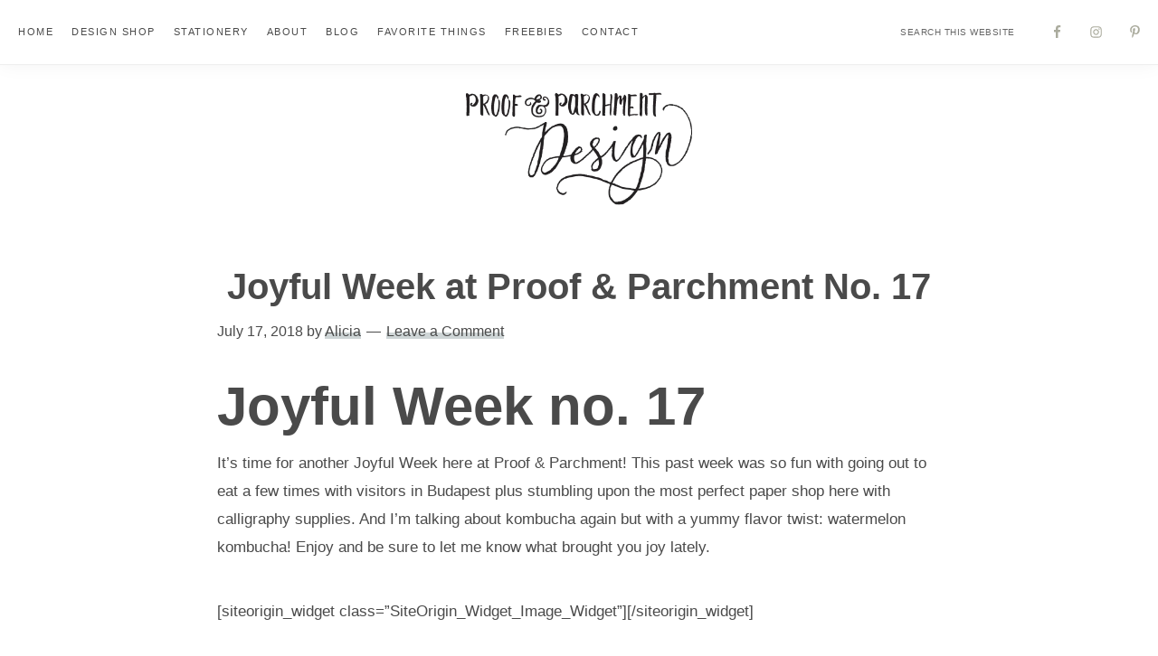

--- FILE ---
content_type: text/html; charset=UTF-8
request_url: https://proofandparchment.com/joyful-week-at-proof-parchment-no-17/
body_size: 35026
content:
<!DOCTYPE html><html lang="en-US"><head ><meta charset="UTF-8" /><meta name="viewport" content="width=device-width, initial-scale=1" /><meta name='robots' content='index, follow, max-image-preview:large, max-snippet:-1, max-video-preview:-1' /><title>Joyful Week at P&amp;P no. 17: Watermelon Kombucha, Mac &amp; Cheese, and Calligraphy</title><meta name="description" content="This is the 17th edition of Joyful Week at P&amp;P featuring delicious yellow watermelon kombucha, the cheesiest mac &amp; cheese, plus finding a cute paper store!" /><link rel="canonical" href="https://proofandparchment.com/joyful-week-at-proof-parchment-no-17/" /><meta property="og:locale" content="en_US" /><meta property="og:type" content="article" /><meta property="og:title" content="Joyful Week at P&amp;P no. 17: Watermelon Kombucha, Mac &amp; Cheese, and Calligraphy" /><meta property="og:description" content="This is the 17th edition of Joyful Week at P&amp;P featuring delicious yellow watermelon kombucha, the cheesiest mac &amp; cheese, plus finding a cute paper store!" /><meta property="og:url" content="https://proofandparchment.com/joyful-week-at-proof-parchment-no-17/" /><meta property="og:site_name" content="Proof &amp; Parchment" /><meta property="article:published_time" content="2018-07-17T09:36:09+00:00" /><meta property="og:image" content="https://proofandparchment.com/wp-content/uploads/2018/07/JoyfulBlogHeader_071718.jpg" /><meta property="og:image:width" content="950" /><meta property="og:image:height" content="1426" /><meta property="og:image:type" content="image/jpeg" /><meta name="author" content="Alicia" /><meta name="twitter:card" content="summary_large_image" /><meta name="twitter:label1" content="Written by" /><meta name="twitter:data1" content="Alicia" /><meta name="twitter:label2" content="Est. reading time" /><meta name="twitter:data2" content="2 minutes" /> <script type="application/ld+json" class="yoast-schema-graph">{"@context":"https://schema.org","@graph":[{"@type":"Article","@id":"https://proofandparchment.com/joyful-week-at-proof-parchment-no-17/#article","isPartOf":{"@id":"https://proofandparchment.com/joyful-week-at-proof-parchment-no-17/"},"author":{"name":"Alicia","@id":"https://proofandparchment.com/#/schema/person/9e0d0ccb3aed8fb29e8c1016d1dd842c"},"headline":"Joyful Week at Proof &#038; Parchment No. 17","datePublished":"2018-07-17T09:36:09+00:00","mainEntityOfPage":{"@id":"https://proofandparchment.com/joyful-week-at-proof-parchment-no-17/"},"wordCount":501,"commentCount":0,"publisher":{"@id":"https://proofandparchment.com/#organization"},"image":{"@id":"https://proofandparchment.com/joyful-week-at-proof-parchment-no-17/#primaryimage"},"thumbnailUrl":"https://proofandparchment.com/wp-content/uploads/2018/07/JoyfulBlogHeader_071718.jpg","keywords":["food","joy","tourist"],"articleSection":["Joyful Week"],"inLanguage":"en-US","potentialAction":[{"@type":"CommentAction","name":"Comment","target":["https://proofandparchment.com/joyful-week-at-proof-parchment-no-17/#respond"]}]},{"@type":"WebPage","@id":"https://proofandparchment.com/joyful-week-at-proof-parchment-no-17/","url":"https://proofandparchment.com/joyful-week-at-proof-parchment-no-17/","name":"Joyful Week at P&P no. 17: Watermelon Kombucha, Mac & Cheese, and Calligraphy","isPartOf":{"@id":"https://proofandparchment.com/#website"},"primaryImageOfPage":{"@id":"https://proofandparchment.com/joyful-week-at-proof-parchment-no-17/#primaryimage"},"image":{"@id":"https://proofandparchment.com/joyful-week-at-proof-parchment-no-17/#primaryimage"},"thumbnailUrl":"https://proofandparchment.com/wp-content/uploads/2018/07/JoyfulBlogHeader_071718.jpg","datePublished":"2018-07-17T09:36:09+00:00","description":"This is the 17th edition of Joyful Week at P&P featuring delicious yellow watermelon kombucha, the cheesiest mac & cheese, plus finding a cute paper store!","breadcrumb":{"@id":"https://proofandparchment.com/joyful-week-at-proof-parchment-no-17/#breadcrumb"},"inLanguage":"en-US","potentialAction":[{"@type":"ReadAction","target":["https://proofandparchment.com/joyful-week-at-proof-parchment-no-17/"]}]},{"@type":"ImageObject","inLanguage":"en-US","@id":"https://proofandparchment.com/joyful-week-at-proof-parchment-no-17/#primaryimage","url":"https://proofandparchment.com/wp-content/uploads/2018/07/JoyfulBlogHeader_071718.jpg","contentUrl":"https://proofandparchment.com/wp-content/uploads/2018/07/JoyfulBlogHeader_071718.jpg","width":950,"height":1426,"caption":"Joyful Week at Proof & Parchment no. 17: Yellow Watermelon Kombucha, Mac & Cheese, Calligraphy Supplies"},{"@type":"BreadcrumbList","@id":"https://proofandparchment.com/joyful-week-at-proof-parchment-no-17/#breadcrumb","itemListElement":[{"@type":"ListItem","position":1,"name":"Home","item":"https://proofandparchment.com/"},{"@type":"ListItem","position":2,"name":"Blog","item":"https://proofandparchment.com/blog/"},{"@type":"ListItem","position":3,"name":"Joyful Week at Proof &#038; Parchment No. 17"}]},{"@type":"WebSite","@id":"https://proofandparchment.com/#website","url":"https://proofandparchment.com/","name":"Proof &amp; Parchment","description":"Design &amp; Calligraphy","publisher":{"@id":"https://proofandparchment.com/#organization"},"potentialAction":[{"@type":"SearchAction","target":{"@type":"EntryPoint","urlTemplate":"https://proofandparchment.com/?s={search_term_string}"},"query-input":{"@type":"PropertyValueSpecification","valueRequired":true,"valueName":"search_term_string"}}],"inLanguage":"en-US"},{"@type":"Organization","@id":"https://proofandparchment.com/#organization","name":"Proof & Parchment","url":"https://proofandparchment.com/","logo":{"@type":"ImageObject","inLanguage":"en-US","@id":"https://proofandparchment.com/#/schema/logo/image/","url":"http://proofandparchment.com/wp-content/uploads/2017/09/proofandparch_logo_274_bold.png","contentUrl":"http://proofandparchment.com/wp-content/uploads/2017/09/proofandparch_logo_274_bold.png","width":285,"height":60,"caption":"Proof & Parchment"},"image":{"@id":"https://proofandparchment.com/#/schema/logo/image/"}},{"@type":"Person","@id":"https://proofandparchment.com/#/schema/person/9e0d0ccb3aed8fb29e8c1016d1dd842c","name":"Alicia","image":{"@type":"ImageObject","inLanguage":"en-US","@id":"https://proofandparchment.com/#/schema/person/image/","url":"https://proofandparchment.com/wp-content/litespeed/avatar/ce0ad25093b57aa73abd6d2701351492.jpg?ver=1768967129","contentUrl":"https://proofandparchment.com/wp-content/litespeed/avatar/ce0ad25093b57aa73abd6d2701351492.jpg?ver=1768967129","caption":"Alicia"},"url":"https://proofandparchment.com/author/proofandparchment/"}]}</script> <link rel='dns-prefetch' href='//www.googletagmanager.com' /><link rel='dns-prefetch' href='//fonts.googleapis.com' /><link rel="alternate" type="application/rss+xml" title="Proof &amp; Parchment &raquo; Feed" href="https://proofandparchment.com/feed/" /><link rel="alternate" type="application/rss+xml" title="Proof &amp; Parchment &raquo; Comments Feed" href="https://proofandparchment.com/comments/feed/" /><link rel="alternate" type="application/rss+xml" title="Proof &amp; Parchment &raquo; Joyful Week at Proof &#038; Parchment No. 17 Comments Feed" href="https://proofandparchment.com/joyful-week-at-proof-parchment-no-17/feed/" /><link rel="alternate" title="oEmbed (JSON)" type="application/json+oembed" href="https://proofandparchment.com/wp-json/oembed/1.0/embed?url=https%3A%2F%2Fproofandparchment.com%2Fjoyful-week-at-proof-parchment-no-17%2F" /><link rel="alternate" title="oEmbed (XML)" type="text/xml+oembed" href="https://proofandparchment.com/wp-json/oembed/1.0/embed?url=https%3A%2F%2Fproofandparchment.com%2Fjoyful-week-at-proof-parchment-no-17%2F&#038;format=xml" /><style id='wp-img-auto-sizes-contain-inline-css' type='text/css'>img:is([sizes=auto i],[sizes^="auto," i]){contain-intrinsic-size:3000px 1500px}
/*# sourceURL=wp-img-auto-sizes-contain-inline-css */</style><style id="litespeed-ccss">.screen-reader-text{clip:rect(1px,1px,1px,1px);height:1px;overflow:hidden;position:absolute!important;width:1px;word-wrap:normal!important}.gb-block-pricing-table:nth-child(1){-ms-grid-row:1;-ms-grid-column:1;grid-area:col1}.gb-block-pricing-table:nth-child(2){-ms-grid-row:1;-ms-grid-column:2;grid-area:col2}.gb-block-pricing-table:nth-child(3){-ms-grid-row:1;-ms-grid-column:3;grid-area:col3}.gb-block-pricing-table:nth-child(4){-ms-grid-row:1;-ms-grid-column:4;grid-area:col4}.gb-block-layout-column:nth-child(1){-ms-grid-row:1;-ms-grid-column:1;grid-area:col1}.gb-block-layout-column:nth-child(1){-ms-grid-row:1;-ms-grid-column:1;grid-area:col1}.gb-block-layout-column:nth-child(2){-ms-grid-row:1;-ms-grid-column:2;grid-area:col2}.gb-block-layout-column:nth-child(3){-ms-grid-row:1;-ms-grid-column:3;grid-area:col3}.gb-block-layout-column:nth-child(4){-ms-grid-row:1;-ms-grid-column:4;grid-area:col4}.gb-block-layout-column:nth-child(5){-ms-grid-row:1;-ms-grid-column:5;grid-area:col5}.gb-block-layout-column:nth-child(6){-ms-grid-row:1;-ms-grid-column:6;grid-area:col6}@media only screen and (max-width:600px){.gpb-grid-mobile-reorder .gb-is-responsive-column .gb-block-layout-column:nth-of-type(1){grid-area:col2}.gpb-grid-mobile-reorder .gb-is-responsive-column .gb-block-layout-column:nth-of-type(2){grid-area:col1}}.wp-block-image{margin-bottom:1.2em}body:after{content:url(/wp-content/plugins/instagram-feed/img/sbi-sprite.png);display:none}button,input{overflow:visible}html{line-height:1.15;-webkit-text-size-adjust:100%}body{margin:0}h1{font-size:2em;margin:.67em 0}a{background-color:transparent}img{border-style:none}button,input,textarea{font-family:inherit;font-size:100%;line-height:1.15;margin:0}button{text-transform:none}[type=submit],button{-webkit-appearance:button}[type=submit]::-moz-focus-inner,button::-moz-focus-inner{border-style:none;padding:0}[type=submit]:-moz-focusring,button:-moz-focusring{outline:ButtonText dotted 1px}textarea{overflow:auto}[type=search]{-webkit-appearance:textfield;outline-offset:-2px}[type=search]::-webkit-search-decoration{-webkit-appearance:none}::-webkit-file-upload-button{-webkit-appearance:button;font:inherit}html{box-sizing:border-box}*,*:before,*:after{box-sizing:inherit}.entry:before,.entry-content:before,.nav-primary:before,.site-container:before,.site-header:before,.site-inner:before,.widget:before,.wrap:before{content:" ";display:table}.entry:after,.entry-content:after,.nav-primary:after,.site-container:after,.site-header:after,.site-inner:after,.widget:after,.wrap:after{clear:both;content:" ";display:table}body{background-color:#fff;color:#4a4a4a;font-family:"Lora",sans-serif;font-size:17px;font-weight:400;line-height:1.875;margin:0;overflow-x:hidden}a{color:#a8bbbe;text-decoration:none}p{margin:0 0 30px;padding:0}ul{margin:0;padding:0}li{list-style-type:none}h1,h2,h3{font-family:"Roboto",sans-serif;font-weight:700;line-height:1.25;margin:0 0 10px}h1{font-size:30px}h2{font-size:40px}h3{font-size:30px}.entry-content h3{margin-top:40px}img{max-width:100%}img{height:auto;vertical-align:top}figure{margin:0}input,textarea{background-color:#fff;border:1px solid #eee;color:#4a4a4a;font-family:"Roboto",sans-serif;font-size:12px;font-weight:400;letter-spacing:.5px;padding:15px 20px;width:100%}::-ms-input-placeholder{color:#666;opacity:1;text-transform:uppercase}:-ms-input-placeholder{color:#666;opacity:1;text-transform:uppercase}::placeholder{color:#666;opacity:1;text-transform:uppercase}a.button,button,input[type=submit]{background-color:#4a4a4a;border-width:0;border-radius:0;box-shadow:none;color:#fff;font-family:"Roboto",sans-serif;font-size:12px;font-weight:400;letter-spacing:1.5px;padding:18px 30px;text-align:center;text-decoration:none;text-transform:uppercase;white-space:normal}.button{display:inline-block}input[type=search]::-webkit-search-cancel-button,input[type=search]::-webkit-search-results-button{display:none}.screen-reader-shortcut,.screen-reader-text{border-width:0;clip:rect(0,0,0,0);height:1px;overflow:hidden;position:absolute!important;width:1px;word-wrap:normal!important}.site-container{animation:fadein 1s;word-wrap:break-word}@keyframes fadein{from{opacity:0}to{opacity:1}}.site-inner{clear:both;margin:0 auto;padding:40px 20px}.search-form{overflow:hidden}.search-form input[type=submit]{border-width:0;clip:rect(0,0,0,0);height:1px;margin:-1px;padding:0;position:absolute;width:1px}.entry-title{font-size:36px;margin-bottom:10px}.alignleft{float:left;text-align:left}.widget{margin-bottom:40px}.widget ul>li:last-of-type{margin-bottom:0}.widget ul>li{margin-bottom:10px}.widget ul>li:last-of-type{padding-bottom:0}.genesis-skip-link{margin:0}.genesis-skip-link li{height:0;list-style:none;width:0}:focus{color:#4a4a4a;outline:#ccc solid 1px}.site-header>.wrap{margin-left:auto;margin-right:auto;padding-left:20px;padding-right:20px}.title-area{float:left;margin:20px auto}.wp-custom-logo .title-area{margin-top:10px;max-width:400px;width:100%}.wp-custom-logo .title-area img{width:auto}.header-full-width .title-area{float:none;margin:0 auto;padding:20px 0;text-align:center;width:100%}.site-title{font-family:"Roboto",sans-serif;font-size:40px;font-weight:700;line-height:1;letter-spacing:10px;margin-bottom:0;text-transform:uppercase}.site-description,.wp-custom-logo .site-title{border-width:0;clip:rect(0,0,0,0);height:1px;overflow:hidden;position:absolute!important;width:1px;word-wrap:normal!important}.genesis-nav-menu{clear:both;line-height:1;width:100%}.genesis-nav-menu .menu-item{display:block;float:none;position:relative}.genesis-nav-menu a{color:#4a4a4a;display:block;font-family:"Roboto",sans-serif;font-size:11px;font-weight:400;letter-spacing:1.5px;outline-offset:-1px;padding:20px 10px;text-decoration:none;text-transform:uppercase}.nav-primary{width:100%}.entry{margin-bottom:40px}.entry-content a{box-shadow:inset 0 -7px 0 0 #ced5d6;color:#4a4a4a}.entry-content ul{margin-bottom:30px;margin-left:40px}.entry-content ul>li{list-style-type:disc}.entry-meta a{box-shadow:inset 0 -7px 0 0 #ced5d6;color:#4a4a4a}p.entry-meta{font-size:16px;margin-bottom:0}.entry-header{margin-bottom:30px}.entry-comments-link:before{content:"14";margin:0 6px 0 2px}.comment-respond a{box-shadow:inset 0 -7px 0 0 #ced5d6;color:#4a4a4a}.comment-respond label{display:block;margin-right:12px}.splendor-top-banner{background:#ced5d6;display:none;padding:15px 80px 15px 24px;position:relative;text-align:center}.splendor-top-banner,.splendor-top-banner a{font-family:"Roboto",sans-serif;font-size:16px;font-weight:400;line-height:1.55}.splendor-top-banner,.splendor-top-banner a{color:#fff}.splendor-top-banner a{text-decoration:underline}#splendor-top-banner-close{background:0 0;border:0;box-shadow:none;color:#fff;height:100%;opacity:0;position:absolute;right:0;top:0;transform:none}#splendor-top-banner-close{padding-left:35px;padding-right:35px}@media only screen and (min-width:960px){.site-header{padding-bottom:32px;padding-top:32px}.nav-primary{box-shadow:0 0 20px rgba(0,0,0,.05);padding-bottom:10px;padding-top:10px;top:0;position:-webkit-sticky;position:sticky;width:100%;z-index:9999}.site-header>.wrap{max-width:1280px;padding-left:30px;padding-right:30px}.wp-custom-logo .site-header{padding-bottom:20px;padding-top:20px}.wp-custom-logo .site-header{padding-bottom:5px;padding-top:5px}.title-area{margin-top:3px;text-align:center;width:20%}.wp-custom-logo .title-area{margin-top:5px}.genesis-nav-menu .menu-item{display:inline-block}.nav-primary{background:#fff;border-bottom:1px solid #eee;padding:10px}.search-social{float:right;list-style-type:none;list-style-image:none}.search-social .search-form{float:left;width:auto;margin-right:10px;padding:10px 0}.search-social .widget-area{float:left;padding:10px 0}.search-social .widget{margin:0}.search-social .search-form input{border:none;box-sizing:content-box;font-size:10px;padding:10px 15px}.search-social .search-form input[type=submit]{border-width:0;clip:rect(0,0,0,0);height:1px;margin:-1px;padding:0;position:absolute;width:1px}.search-social .simple-social-icons ul li{margin-bottom:0!important}.search-social .simple-social-icons ul li:last-child{margin-right:0!important}.site-inner{margin-top:0;max-width:1280px;padding-bottom:40px;padding-top:40px}.content{float:left;width:65%}.full-width-content .content{background:0 0;float:none;margin-left:auto;margin-right:auto;max-width:800px;padding:0;width:100%}.entry-title{font-size:40px}.full-width-content .entry-title{text-align:center}h2{font-size:48px}.entry{margin-bottom:60px}}.wp-custom-logo .site-container .title-area{max-width:250px}.wp-block-image img{box-sizing:border-box;height:auto;max-width:100%;vertical-align:bottom}ul{box-sizing:border-box}.entry-content{counter-reset:footnotes}:root{--wp--preset--font-size--normal:16px;--wp--preset--font-size--huge:42px}.screen-reader-text{border:0;clip:rect(1px,1px,1px,1px);clip-path:inset(50%);height:1px;margin:-1px;overflow:hidden;padding:0;position:absolute;width:1px;word-wrap:normal!important}.blockgallery{list-style:none!important;margin-left:auto!important;margin-right:auto!important;padding:0}.blockgallery--item{list-style:none!important;margin:0;padding:0!important}.blockgallery--item figure{margin:0;position:relative}.blockgallery--item img{vertical-align:middle;opacity:1!important}.blockgallery:not(.has-padding){padding:0!important}.blockgallery:not(.has-margin) .blockgallery--item{margin:auto!important}.blockgallery:not(.has-gutter){margin-left:auto!important;margin-right:auto!important}.wp-block-blockgallery-stacked{position:relative;text-align:center}.wp-block-blockgallery-stacked:not(.has-caption-color){color:#333!important}.wp-block-blockgallery-stacked .blockgallery--item{margin-left:auto;margin-right:auto}.wp-block-blockgallery-stacked .blockgallery--item:last-child{margin-bottom:0}.wp-block-blockgallery-stacked .blockgallery--item:last-child figure{margin-bottom:0!important}.wp-block-blockgallery-stacked .has-fullwidth-images img{width:100%}:root{--coblocks-spacing--0:0;--coblocks-spacing--1:.5em;--coblocks-spacing--2:1em;--coblocks-spacing--3:1.5em;--coblocks-spacing--4:2em;--coblocks-spacing--5:2.5em;--coblocks-spacing--6:3em;--coblocks-spacing--7:3.5em;--coblocks-spacing--8:4em;--coblocks-spacing--9:4.5em;--coblocks-spacing--10:7em}.wp-block-coblocks-media-card__media{grid-area:media-text-media;-ms-grid-column:1;-ms-grid-row:1;margin:0;position:relative}.wp-block-coblocks-media-card__content{grid-area:media-text-content;-ms-grid-column:2;-ms-grid-row:1;margin-left:-50%;position:relative;word-break:break-word;z-index:1}@media (max-width:599px)and (min-width:600px){.wp-block-coblocks-media-card.is-stacked-on-mobile .wp-block-coblocks-media-card__content{grid-area:media-text-content;-ms-grid-column:2;-ms-grid-row:1;margin-left:-100px}}:root{--coblocks-spacing--0:0;--coblocks-spacing--1:.5em;--coblocks-spacing--2:1em;--coblocks-spacing--3:1.5em;--coblocks-spacing--4:2em;--coblocks-spacing--5:2.5em;--coblocks-spacing--6:3em;--coblocks-spacing--7:3.5em;--coblocks-spacing--8:4em;--coblocks-spacing--9:4.5em;--coblocks-spacing--10:7em}:root{--coblocks-spacing--0:0;--coblocks-spacing--1:.5em;--coblocks-spacing--2:1em;--coblocks-spacing--3:1.5em;--coblocks-spacing--4:2em;--coblocks-spacing--5:2.5em;--coblocks-spacing--6:3em;--coblocks-spacing--7:3.5em;--coblocks-spacing--8:4em;--coblocks-spacing--9:4.5em;--coblocks-spacing--10:7em}:root{--wp--preset--aspect-ratio--square:1;--wp--preset--aspect-ratio--4-3:4/3;--wp--preset--aspect-ratio--3-4:3/4;--wp--preset--aspect-ratio--3-2:3/2;--wp--preset--aspect-ratio--2-3:2/3;--wp--preset--aspect-ratio--16-9:16/9;--wp--preset--aspect-ratio--9-16:9/16;--wp--preset--color--black:#000;--wp--preset--color--cyan-bluish-gray:#abb8c3;--wp--preset--color--white:#fff;--wp--preset--color--pale-pink:#f78da7;--wp--preset--color--vivid-red:#cf2e2e;--wp--preset--color--luminous-vivid-orange:#ff6900;--wp--preset--color--luminous-vivid-amber:#fcb900;--wp--preset--color--light-green-cyan:#7bdcb5;--wp--preset--color--vivid-green-cyan:#00d084;--wp--preset--color--pale-cyan-blue:#8ed1fc;--wp--preset--color--vivid-cyan-blue:#0693e3;--wp--preset--color--vivid-purple:#9b51e0;--wp--preset--color--theme-primary:#ced5d6;--wp--preset--color--theme-secondary:#f7f6f3;--wp--preset--color--theme-third:#4a4a4a;--wp--preset--gradient--vivid-cyan-blue-to-vivid-purple:linear-gradient(135deg,rgba(6,147,227,1) 0%,#9b51e0 100%);--wp--preset--gradient--light-green-cyan-to-vivid-green-cyan:linear-gradient(135deg,#7adcb4 0%,#00d082 100%);--wp--preset--gradient--luminous-vivid-amber-to-luminous-vivid-orange:linear-gradient(135deg,rgba(252,185,0,1) 0%,rgba(255,105,0,1) 100%);--wp--preset--gradient--luminous-vivid-orange-to-vivid-red:linear-gradient(135deg,rgba(255,105,0,1) 0%,#cf2e2e 100%);--wp--preset--gradient--very-light-gray-to-cyan-bluish-gray:linear-gradient(135deg,#eee 0%,#a9b8c3 100%);--wp--preset--gradient--cool-to-warm-spectrum:linear-gradient(135deg,#4aeadc 0%,#9778d1 20%,#cf2aba 40%,#ee2c82 60%,#fb6962 80%,#fef84c 100%);--wp--preset--gradient--blush-light-purple:linear-gradient(135deg,#ffceec 0%,#9896f0 100%);--wp--preset--gradient--blush-bordeaux:linear-gradient(135deg,#fecda5 0%,#fe2d2d 50%,#6b003e 100%);--wp--preset--gradient--luminous-dusk:linear-gradient(135deg,#ffcb70 0%,#c751c0 50%,#4158d0 100%);--wp--preset--gradient--pale-ocean:linear-gradient(135deg,#fff5cb 0%,#b6e3d4 50%,#33a7b5 100%);--wp--preset--gradient--electric-grass:linear-gradient(135deg,#caf880 0%,#71ce7e 100%);--wp--preset--gradient--midnight:linear-gradient(135deg,#020381 0%,#2874fc 100%);--wp--preset--font-size--small:18px;--wp--preset--font-size--medium:20px;--wp--preset--font-size--large:22px;--wp--preset--font-size--x-large:42px;--wp--preset--font-size--normal:20px;--wp--preset--font-size--larger:26px;--wp--preset--spacing--20:.44rem;--wp--preset--spacing--30:.67rem;--wp--preset--spacing--40:1rem;--wp--preset--spacing--50:1.5rem;--wp--preset--spacing--60:2.25rem;--wp--preset--spacing--70:3.38rem;--wp--preset--spacing--80:5.06rem;--wp--preset--shadow--natural:6px 6px 9px rgba(0,0,0,.2);--wp--preset--shadow--deep:12px 12px 50px rgba(0,0,0,.4);--wp--preset--shadow--sharp:6px 6px 0px rgba(0,0,0,.2);--wp--preset--shadow--outlined:6px 6px 0px -3px rgba(255,255,255,1),6px 6px rgba(0,0,0,1);--wp--preset--shadow--crisp:6px 6px 0px rgba(0,0,0,1)}#cookie-notice *{-webkit-box-sizing:border-box;-moz-box-sizing:border-box;box-sizing:border-box}#cookie-notice .cookie-notice-container{display:block}#cookie-notice.cookie-notice-hidden .cookie-notice-container{display:none}.cookie-notice-container{padding:15px 30px;text-align:center;width:100%;z-index:2}.cn-close-icon{position:absolute;right:15px;top:50%;margin-top:-10px;width:15px;height:15px;opacity:.5;padding:10px;outline:0}.cn-close-icon:after,.cn-close-icon:before{position:absolute;content:' ';height:15px;width:2px;top:3px;background-color:grey}.cn-close-icon:before{transform:rotate(45deg)}.cn-close-icon:after{transform:rotate(-45deg)}#cookie-notice .cn-button{margin:0 0 0 10px;display:inline-block}.cn-text-container{margin:0 0 6px}.cn-buttons-container,.cn-text-container{display:inline-block}@media all and (max-width:900px){.cookie-notice-container #cn-notice-buttons,.cookie-notice-container #cn-notice-text{display:block}#cookie-notice .cn-button{margin:0 5px 5px}}@media all and (max-width:480px){.cookie-notice-container{padding:15px 25px}}:root{--wp-admin-theme-color:#3858e9;--wp-admin-theme-color--rgb:56,88,233;--wp-admin-theme-color-darker-10:#2145e6;--wp-admin-theme-color-darker-10--rgb:33,69,230;--wp-admin-theme-color-darker-20:#183ad6;--wp-admin-theme-color-darker-20--rgb:24,58,214;--wp-admin-border-width-focus:2px}.dashicons{font-family:dashicons;display:inline-block;line-height:1;font-weight:400;font-style:normal;speak:never;text-decoration:inherit;text-transform:none;text-rendering:auto;-webkit-font-smoothing:antialiased;-moz-osx-font-smoothing:grayscale;width:20px;height:20px;font-size:20px;vertical-align:top;text-align:center}.dashicons-no-alt:before{content:"\f335"}.wp-block-image{margin-bottom:20px}.simple-social-icons svg[class^=social-]{display:inline-block;width:1em;height:1em;stroke-width:0;stroke:currentColor;fill:currentColor}.simple-social-icons{overflow:hidden}.simple-social-icons ul{margin:0;padding:0}.simple-social-icons ul li{background:0 0!important;border:none!important;float:left;list-style-type:none!important;margin:0 6px 12px!important;padding:0!important}.simple-social-icons ul li a{border:none!important;-moz-box-sizing:content-box;-webkit-box-sizing:content-box;box-sizing:content-box;display:inline-block;font-style:normal!important;font-variant:normal!important;font-weight:400!important;height:1em;line-height:1em;text-align:center;text-decoration:none!important;text-transform:none!important;width:1em}@media screen{#simple-social-icons-4 ul li a{background-color:transparent!important;border-radius:0;color:#aaab9d!important;border:0 #fff solid!important;font-size:15px;padding:8px}}</style><link rel="preload" data-asynced="1" data-optimized="2" as="style" onload="this.onload=null;this.rel='stylesheet'" href="https://proofandparchment.com/wp-content/litespeed/ucss/8bbf20d3cdff6b4f1e3e1cada46cabff.css?ver=0953f" /><script data-optimized="1" type="litespeed/javascript" data-src="https://proofandparchment.com/wp-content/plugins/litespeed-cache/assets/js/css_async.min.js"></script> <style id='splendor-theme-inline-css' type='text/css'>.wp-custom-logo .site-container .title-area {
			max-width: 250px;
		}

		
/*# sourceURL=splendor-theme-inline-css */</style><style id='global-styles-inline-css' type='text/css'>:root{--wp--preset--aspect-ratio--square: 1;--wp--preset--aspect-ratio--4-3: 4/3;--wp--preset--aspect-ratio--3-4: 3/4;--wp--preset--aspect-ratio--3-2: 3/2;--wp--preset--aspect-ratio--2-3: 2/3;--wp--preset--aspect-ratio--16-9: 16/9;--wp--preset--aspect-ratio--9-16: 9/16;--wp--preset--color--black: #000000;--wp--preset--color--cyan-bluish-gray: #abb8c3;--wp--preset--color--white: #ffffff;--wp--preset--color--pale-pink: #f78da7;--wp--preset--color--vivid-red: #cf2e2e;--wp--preset--color--luminous-vivid-orange: #ff6900;--wp--preset--color--luminous-vivid-amber: #fcb900;--wp--preset--color--light-green-cyan: #7bdcb5;--wp--preset--color--vivid-green-cyan: #00d084;--wp--preset--color--pale-cyan-blue: #8ed1fc;--wp--preset--color--vivid-cyan-blue: #0693e3;--wp--preset--color--vivid-purple: #9b51e0;--wp--preset--color--theme-primary: #CED5D6;--wp--preset--color--theme-secondary: #f7f6f3;--wp--preset--color--theme-third: #4a4a4a;--wp--preset--gradient--vivid-cyan-blue-to-vivid-purple: linear-gradient(135deg,rgb(6,147,227) 0%,rgb(155,81,224) 100%);--wp--preset--gradient--light-green-cyan-to-vivid-green-cyan: linear-gradient(135deg,rgb(122,220,180) 0%,rgb(0,208,130) 100%);--wp--preset--gradient--luminous-vivid-amber-to-luminous-vivid-orange: linear-gradient(135deg,rgb(252,185,0) 0%,rgb(255,105,0) 100%);--wp--preset--gradient--luminous-vivid-orange-to-vivid-red: linear-gradient(135deg,rgb(255,105,0) 0%,rgb(207,46,46) 100%);--wp--preset--gradient--very-light-gray-to-cyan-bluish-gray: linear-gradient(135deg,rgb(238,238,238) 0%,rgb(169,184,195) 100%);--wp--preset--gradient--cool-to-warm-spectrum: linear-gradient(135deg,rgb(74,234,220) 0%,rgb(151,120,209) 20%,rgb(207,42,186) 40%,rgb(238,44,130) 60%,rgb(251,105,98) 80%,rgb(254,248,76) 100%);--wp--preset--gradient--blush-light-purple: linear-gradient(135deg,rgb(255,206,236) 0%,rgb(152,150,240) 100%);--wp--preset--gradient--blush-bordeaux: linear-gradient(135deg,rgb(254,205,165) 0%,rgb(254,45,45) 50%,rgb(107,0,62) 100%);--wp--preset--gradient--luminous-dusk: linear-gradient(135deg,rgb(255,203,112) 0%,rgb(199,81,192) 50%,rgb(65,88,208) 100%);--wp--preset--gradient--pale-ocean: linear-gradient(135deg,rgb(255,245,203) 0%,rgb(182,227,212) 50%,rgb(51,167,181) 100%);--wp--preset--gradient--electric-grass: linear-gradient(135deg,rgb(202,248,128) 0%,rgb(113,206,126) 100%);--wp--preset--gradient--midnight: linear-gradient(135deg,rgb(2,3,129) 0%,rgb(40,116,252) 100%);--wp--preset--font-size--small: 18px;--wp--preset--font-size--medium: 20px;--wp--preset--font-size--large: 22px;--wp--preset--font-size--x-large: 42px;--wp--preset--font-size--normal: 20px;--wp--preset--font-size--larger: 26px;--wp--preset--spacing--20: 0.44rem;--wp--preset--spacing--30: 0.67rem;--wp--preset--spacing--40: 1rem;--wp--preset--spacing--50: 1.5rem;--wp--preset--spacing--60: 2.25rem;--wp--preset--spacing--70: 3.38rem;--wp--preset--spacing--80: 5.06rem;--wp--preset--shadow--natural: 6px 6px 9px rgba(0, 0, 0, 0.2);--wp--preset--shadow--deep: 12px 12px 50px rgba(0, 0, 0, 0.4);--wp--preset--shadow--sharp: 6px 6px 0px rgba(0, 0, 0, 0.2);--wp--preset--shadow--outlined: 6px 6px 0px -3px rgb(255, 255, 255), 6px 6px rgb(0, 0, 0);--wp--preset--shadow--crisp: 6px 6px 0px rgb(0, 0, 0);}:where(.is-layout-flex){gap: 0.5em;}:where(.is-layout-grid){gap: 0.5em;}body .is-layout-flex{display: flex;}.is-layout-flex{flex-wrap: wrap;align-items: center;}.is-layout-flex > :is(*, div){margin: 0;}body .is-layout-grid{display: grid;}.is-layout-grid > :is(*, div){margin: 0;}:where(.wp-block-columns.is-layout-flex){gap: 2em;}:where(.wp-block-columns.is-layout-grid){gap: 2em;}:where(.wp-block-post-template.is-layout-flex){gap: 1.25em;}:where(.wp-block-post-template.is-layout-grid){gap: 1.25em;}.has-black-color{color: var(--wp--preset--color--black) !important;}.has-cyan-bluish-gray-color{color: var(--wp--preset--color--cyan-bluish-gray) !important;}.has-white-color{color: var(--wp--preset--color--white) !important;}.has-pale-pink-color{color: var(--wp--preset--color--pale-pink) !important;}.has-vivid-red-color{color: var(--wp--preset--color--vivid-red) !important;}.has-luminous-vivid-orange-color{color: var(--wp--preset--color--luminous-vivid-orange) !important;}.has-luminous-vivid-amber-color{color: var(--wp--preset--color--luminous-vivid-amber) !important;}.has-light-green-cyan-color{color: var(--wp--preset--color--light-green-cyan) !important;}.has-vivid-green-cyan-color{color: var(--wp--preset--color--vivid-green-cyan) !important;}.has-pale-cyan-blue-color{color: var(--wp--preset--color--pale-cyan-blue) !important;}.has-vivid-cyan-blue-color{color: var(--wp--preset--color--vivid-cyan-blue) !important;}.has-vivid-purple-color{color: var(--wp--preset--color--vivid-purple) !important;}.has-black-background-color{background-color: var(--wp--preset--color--black) !important;}.has-cyan-bluish-gray-background-color{background-color: var(--wp--preset--color--cyan-bluish-gray) !important;}.has-white-background-color{background-color: var(--wp--preset--color--white) !important;}.has-pale-pink-background-color{background-color: var(--wp--preset--color--pale-pink) !important;}.has-vivid-red-background-color{background-color: var(--wp--preset--color--vivid-red) !important;}.has-luminous-vivid-orange-background-color{background-color: var(--wp--preset--color--luminous-vivid-orange) !important;}.has-luminous-vivid-amber-background-color{background-color: var(--wp--preset--color--luminous-vivid-amber) !important;}.has-light-green-cyan-background-color{background-color: var(--wp--preset--color--light-green-cyan) !important;}.has-vivid-green-cyan-background-color{background-color: var(--wp--preset--color--vivid-green-cyan) !important;}.has-pale-cyan-blue-background-color{background-color: var(--wp--preset--color--pale-cyan-blue) !important;}.has-vivid-cyan-blue-background-color{background-color: var(--wp--preset--color--vivid-cyan-blue) !important;}.has-vivid-purple-background-color{background-color: var(--wp--preset--color--vivid-purple) !important;}.has-black-border-color{border-color: var(--wp--preset--color--black) !important;}.has-cyan-bluish-gray-border-color{border-color: var(--wp--preset--color--cyan-bluish-gray) !important;}.has-white-border-color{border-color: var(--wp--preset--color--white) !important;}.has-pale-pink-border-color{border-color: var(--wp--preset--color--pale-pink) !important;}.has-vivid-red-border-color{border-color: var(--wp--preset--color--vivid-red) !important;}.has-luminous-vivid-orange-border-color{border-color: var(--wp--preset--color--luminous-vivid-orange) !important;}.has-luminous-vivid-amber-border-color{border-color: var(--wp--preset--color--luminous-vivid-amber) !important;}.has-light-green-cyan-border-color{border-color: var(--wp--preset--color--light-green-cyan) !important;}.has-vivid-green-cyan-border-color{border-color: var(--wp--preset--color--vivid-green-cyan) !important;}.has-pale-cyan-blue-border-color{border-color: var(--wp--preset--color--pale-cyan-blue) !important;}.has-vivid-cyan-blue-border-color{border-color: var(--wp--preset--color--vivid-cyan-blue) !important;}.has-vivid-purple-border-color{border-color: var(--wp--preset--color--vivid-purple) !important;}.has-vivid-cyan-blue-to-vivid-purple-gradient-background{background: var(--wp--preset--gradient--vivid-cyan-blue-to-vivid-purple) !important;}.has-light-green-cyan-to-vivid-green-cyan-gradient-background{background: var(--wp--preset--gradient--light-green-cyan-to-vivid-green-cyan) !important;}.has-luminous-vivid-amber-to-luminous-vivid-orange-gradient-background{background: var(--wp--preset--gradient--luminous-vivid-amber-to-luminous-vivid-orange) !important;}.has-luminous-vivid-orange-to-vivid-red-gradient-background{background: var(--wp--preset--gradient--luminous-vivid-orange-to-vivid-red) !important;}.has-very-light-gray-to-cyan-bluish-gray-gradient-background{background: var(--wp--preset--gradient--very-light-gray-to-cyan-bluish-gray) !important;}.has-cool-to-warm-spectrum-gradient-background{background: var(--wp--preset--gradient--cool-to-warm-spectrum) !important;}.has-blush-light-purple-gradient-background{background: var(--wp--preset--gradient--blush-light-purple) !important;}.has-blush-bordeaux-gradient-background{background: var(--wp--preset--gradient--blush-bordeaux) !important;}.has-luminous-dusk-gradient-background{background: var(--wp--preset--gradient--luminous-dusk) !important;}.has-pale-ocean-gradient-background{background: var(--wp--preset--gradient--pale-ocean) !important;}.has-electric-grass-gradient-background{background: var(--wp--preset--gradient--electric-grass) !important;}.has-midnight-gradient-background{background: var(--wp--preset--gradient--midnight) !important;}.has-small-font-size{font-size: var(--wp--preset--font-size--small) !important;}.has-medium-font-size{font-size: var(--wp--preset--font-size--medium) !important;}.has-large-font-size{font-size: var(--wp--preset--font-size--large) !important;}.has-x-large-font-size{font-size: var(--wp--preset--font-size--x-large) !important;}
/*# sourceURL=global-styles-inline-css */</style><style id='classic-theme-styles-inline-css' type='text/css'>/*! This file is auto-generated */
.wp-block-button__link{color:#fff;background-color:#32373c;border-radius:9999px;box-shadow:none;text-decoration:none;padding:calc(.667em + 2px) calc(1.333em + 2px);font-size:1.125em}.wp-block-file__button{background:#32373c;color:#fff;text-decoration:none}
/*# sourceURL=/wp-includes/css/classic-themes.min.css */</style><style id='splendor-theme-gutenberg-inline-css' type='text/css'>.site-container .has-theme-primary-color,
.site-container .wp-block-button .wp-block-button__link.has-theme-primary-color,
.site-container .wp-block-button.is-style-outline .wp-block-button__link.has-theme-primary-color {
	color: #CED5D6;
}

.site-container .has-theme-primary-background-color,
.site-container .wp-block-button .wp-block-button__link.has-theme-primary-background-color,
.site-container .wp-block-pullquote.is-style-solid-color.has-theme-primary-background-color {
	background-color: #CED5D6;
}

.site-container .has-theme-secondary-color,
.site-container .wp-block-button .wp-block-button__link.has-theme-secondary-color,
.site-container .wp-block-button.is-style-outline .wp-block-button__link.has-theme-secondary-color {
	color: #f7f6f3;
}

.site-container .has-theme-secondary-background-color,
.site-container .wp-block-button .wp-block-button__link.has-theme-secondary-background-color,
.site-container .wp-block-pullquote.is-style-solid-color.has-theme-secondary-background-color,
.wp-block-media-text .wp-block-media-text__media::before {
	background-color: #f7f6f3;
}

.site-container .has-theme-third-color,
.site-container .wp-block-button .wp-block-button__link.has-theme-third-color,
.site-container .wp-block-button.is-style-outline .wp-block-button__link.has-theme-third-color {
	color: #4a4a4a;
}

.site-container .has-theme-third-background-color,
.site-container .wp-block-button .wp-block-button__link.has-theme-third-background-color,
.site-container .wp-block-pullquote.is-style-solid-color.has-theme-third-background-color {
	background-color: #4a4a4a;
}

.site-container .wp-block-button.is-style-outline .wp-block-button__link {
	color: #f7f6f3;
}

.site-container .wp-block-button .wp-block-button__link {
	background-color: #f7f6f3;
}

.wp-block-button .wp-block-button__link:not(.has-background),
.wp-block-button .wp-block-button__link:not(.has-background):focus,
.wp-block-button .wp-block-button__link:not(.has-background):hover {
	color: #4a4a4a;
}

.gb-block-post-grid header .gb-block-post-grid-title a,
.gb-block-post-grid .gb-block-post-grid-link, 
.gb-block-post-grid .gb-block-post-grid-author a, 
.gb-block-post-grid a.gb-text-link {
	color: #4a4a4a;
}

.site-container hr.wp-block-separator {
	border-top-color: #4a4a4a;
}

.gb-block-post-grid a.gb-text-link {
	 box-shadow: inset 0 -7px 0 0 #CED5D6;
}

.gb-block-post-grid a.gb-text-link:hover {
	 box-shadow: inset 0 -25px 0 0 #CED5D6;
}

/*# sourceURL=splendor-theme-gutenberg-inline-css */</style> <script type="litespeed/javascript" data-src="https://proofandparchment.com/wp-includes/js/jquery/jquery.min.js" id="jquery-core-js"></script> <script id="cookie-notice-front-js-before" type="litespeed/javascript">var cnArgs={"ajaxUrl":"https:\/\/proofandparchment.com\/wp-admin\/admin-ajax.php","nonce":"99ec473c82","hideEffect":"fade","position":"bottom","onScroll":!1,"onScrollOffset":100,"onClick":!1,"cookieName":"cookie_notice_accepted","cookieTime":2592000,"cookieTimeRejected":2592000,"globalCookie":!1,"redirection":!1,"cache":!0,"revokeCookies":!1,"revokeCookiesOpt":"automatic"}</script> 
 <script type="litespeed/javascript" data-src="https://www.googletagmanager.com/gtag/js?id=G-YHXWP457LB" id="google_gtagjs-js"></script> <script id="google_gtagjs-js-after" type="litespeed/javascript">window.dataLayer=window.dataLayer||[];function gtag(){dataLayer.push(arguments)}
gtag("set","linker",{"domains":["proofandparchment.com"]});gtag("js",new Date());gtag("set","developer_id.dZTNiMT",!0);gtag("config","G-YHXWP457LB")</script> <link rel="https://api.w.org/" href="https://proofandparchment.com/wp-json/" /><link rel="alternate" title="JSON" type="application/json" href="https://proofandparchment.com/wp-json/wp/v2/posts/3354" /><link rel="EditURI" type="application/rsd+xml" title="RSD" href="https://proofandparchment.com/xmlrpc.php?rsd" /><link rel='shortlink' href='https://proofandparchment.com/?p=3354' /><meta name="generator" content="Site Kit by Google 1.170.0" /><link rel="pingback" href="https://proofandparchment.com/xmlrpc.php" /> <script type="litespeed/javascript">(function(w,d,t,s,n){w.FlodeskObject=n;var fn=function(){(w[n].q=w[n].q||[]).push(arguments)};w[n]=w[n]||fn;var f=d.getElementsByTagName(t)[0];var e=d.createElement(t);var h='?v='+new Date().getTime();e.async=!0;e.src=s+h;f.parentNode.insertBefore(e,f)})(window,document,'script','https://assets.flodesk.com/universal.js','fd')</script> <link rel="icon" href="https://proofandparchment.com/wp-content/uploads/2017/09/proofandparch_mark_300_bold-150x150.png" sizes="32x32" /><link rel="icon" href="https://proofandparchment.com/wp-content/uploads/2017/09/proofandparch_mark_300_bold.png" sizes="192x192" /><link rel="apple-touch-icon" href="https://proofandparchment.com/wp-content/uploads/2017/09/proofandparch_mark_300_bold.png" /><meta name="msapplication-TileImage" content="https://proofandparchment.com/wp-content/uploads/2017/09/proofandparch_mark_300_bold.png" /></head><body class="wp-singular post-template-default single single-post postid-3354 single-format-standard wp-custom-logo wp-embed-responsive wp-theme-genesis wp-child-theme-restored316-splendor cookies-not-set header-full-width full-width-content genesis-breadcrumbs-hidden genesis-singular-image-hidden genesis-footer-widgets-visible has-one-menu top-banner-hidden"><div class="splendor-top-banner">Join my email list to get 15% off your first order! <a href="https://view.flodesk.com/pages/5f0c77a86553220026a6395e" target="_blank"> Sign Up Here</a><button id="splendor-top-banner-close"><span class="dashicons dashicons-no-alt"></span><span class="screen-reader-text">Close Top Banner</span></button></div><div class="site-container"><ul class="genesis-skip-link"><li><a href="#genesis-nav-primary" class="screen-reader-shortcut"> Skip to primary navigation</a></li><li><a href="#genesis-content" class="screen-reader-shortcut"> Skip to main content</a></li><li><a href="#genesis-footer-widgets" class="screen-reader-shortcut"> Skip to footer</a></li></ul><nav class="nav-primary" aria-label="Main" id="genesis-nav-primary"><div class="wrap"><ul id="menu-main-menu" class="menu genesis-nav-menu menu-primary js-superfish"><li id="menu-item-4443" class="menu-item menu-item-type-custom menu-item-object-custom menu-item-home menu-item-4443"><a href="http://proofandparchment.com/"><span >Home</span></a></li><li id="menu-item-4546" class="menu-item menu-item-type-custom menu-item-object-custom menu-item-4546"><a target="_blank" href="http://bit.ly/2zaoY9O"><span >Design Shop</span></a></li><li id="menu-item-7977" class="menu-item menu-item-type-custom menu-item-object-custom menu-item-7977"><a href="https://calligraphy.proofandparchment.com/"><span >Stationery</span></a></li><li id="menu-item-7435" class="menu-item menu-item-type-post_type menu-item-object-page menu-item-7435"><a href="https://proofandparchment.com/about/"><span >About</span></a></li><li id="menu-item-102" class="menu-item menu-item-type-post_type menu-item-object-page current_page_parent menu-item-102"><a href="https://proofandparchment.com/blog/"><span >Blog</span></a></li><li id="menu-item-5620" class="menu-item menu-item-type-post_type menu-item-object-page menu-item-5620"><a href="https://proofandparchment.com/favorite-things/"><span >Favorite Things</span></a></li><li id="menu-item-7605" class="menu-item menu-item-type-post_type menu-item-object-page menu-item-7605"><a href="https://proofandparchment.com/vault/"><span >Freebies</span></a></li><li id="menu-item-103" class="menu-item menu-item-type-post_type menu-item-object-page menu-item-103"><a href="https://proofandparchment.com/contact/"><span >Contact</span></a></li><li class="search-social"><form class="search-form" method="get" action="https://proofandparchment.com/" role="search"><label class="search-form-label screen-reader-text" for="searchform-1">Search this website</label><input class="search-form-input" type="search" name="s" id="searchform-1" placeholder="Search this website"><input class="search-form-submit" type="submit" value="Search"><meta content="https://proofandparchment.com/?s={s}"></form><aside class="widget-area"><h2 class="genesis-sidebar-title screen-reader-text">Nav Social Menu</h2><section id="simple-social-icons-4" class="widget simple-social-icons"><div class="widget-wrap"><ul class="alignleft"><li class="ssi-facebook"><a href="https://www.facebook.com/proofandparchment" ><svg role="img" class="social-facebook" aria-labelledby="social-facebook-4"><title id="social-facebook-4">Facebook</title><use xlink:href="https://proofandparchment.com/wp-content/plugins/simple-social-icons/symbol-defs.svg#social-facebook"></use></svg></a></li><li class="ssi-instagram"><a href="https://www.instagram.com/proofandparchment/" ><svg role="img" class="social-instagram" aria-labelledby="social-instagram-4"><title id="social-instagram-4">Instagram</title><use xlink:href="https://proofandparchment.com/wp-content/plugins/simple-social-icons/symbol-defs.svg#social-instagram"></use></svg></a></li><li class="ssi-pinterest"><a href="https://www.pinterest.com/proofparchment/" ><svg role="img" class="social-pinterest" aria-labelledby="social-pinterest-4"><title id="social-pinterest-4">Pinterest</title><use xlink:href="https://proofandparchment.com/wp-content/plugins/simple-social-icons/symbol-defs.svg#social-pinterest"></use></svg></a></li></ul></div></section></aside></li></ul></div></nav><header class="site-header"><div class="wrap"><div class="title-area"><a href="https://proofandparchment.com/" class="custom-logo-link" rel="home"><img data-lazyloaded="1" src="[data-uri]" width="400" height="200" data-src="https://proofandparchment.com/wp-content/uploads/2020/07/400x200_Logo_Design_Black.png" class="custom-logo" alt="Proof &amp; Parchment" decoding="async" fetchpriority="high" data-srcset="https://proofandparchment.com/wp-content/uploads/2020/07/400x200_Logo_Design_Black.png 400w, https://proofandparchment.com/wp-content/uploads/2020/07/400x200_Logo_Design_Black-300x150.png.webp 300w" data-sizes="(max-width: 400px) 100vw, 400px" /></a><p class="site-title">Proof &amp; Parchment</p><p class="site-description">Design &amp; Calligraphy</p></div></div></header><div class="site-inner"><div class="content-sidebar-wrap"><main class="content" id="genesis-content"><article class="post-3354 post type-post status-publish format-standard has-post-thumbnail category-joyful-week tag-food tag-joy tag-tourist entry" aria-label="Joyful Week at Proof &#038; Parchment No. 17"><header class="entry-header"><h1 class="entry-title">Joyful Week at Proof &#038; Parchment No. 17</h1><p class="entry-meta"><time class="entry-time">July 17, 2018</time> by <span class="entry-author"><a href="https://proofandparchment.com/author/proofandparchment/" class="entry-author-link" rel="author"><span class="entry-author-name">Alicia</span></a></span> <span class="entry-comments-link"><a href="https://proofandparchment.com/joyful-week-at-proof-parchment-no-17/#respond">Leave a Comment</a></span></p></header><div class="entry-content"><div id="pl-3354"  class="panel-layout" ><div id="pg-3354-0"  class="panel-grid panel-has-style"  data-style="{&quot;padding&quot;:&quot;0px 0px 10px 0px&quot;,&quot;background_display&quot;:&quot;tile&quot;,&quot;cell_alignment&quot;:&quot;flex-start&quot;,&quot;iw-visible-screen&quot;:&quot;iw-all&quot;,&quot;iw-visible-layout&quot;:&quot;iw-all&quot;}" ><div class="panel-row-style panel-row-style-for-3354-0" ><div id="pgc-3354-0-0"  class="panel-grid-cell"  data-weight="1" ><div id="panel-3354-0-0-0" class="so-panel widget widget_sow-editor panel-first-child panel-last-child" data-index="0" data-style="{&quot;background_image_attachment&quot;:false,&quot;background_display&quot;:&quot;tile&quot;,&quot;iw-visible-screen&quot;:&quot;iw-all&quot;,&quot;iw-visible-layout&quot;:&quot;iw-all&quot;}" ><div class="so-widget-sow-editor so-widget-sow-editor-base"><div class="siteorigin-widget-tinymce textwidget"><h1>Joyful Week no. 17</h1><p>It&#8217;s time for another Joyful Week here at Proof &amp; Parchment! This past week was so fun with going out to eat a few times with visitors in Budapest plus stumbling upon the most perfect paper shop here with calligraphy supplies. And I&#8217;m talking about kombucha again but with a yummy flavor twist: watermelon kombucha! Enjoy and be sure to let me know what brought you joy lately.</p></div></div></div></div></div></div><div id="pg-3354-1"  class="panel-grid panel-has-style"  data-style="{&quot;padding&quot;:&quot;0px 0px 10px 0px&quot;,&quot;background_display&quot;:&quot;tile&quot;,&quot;cell_alignment&quot;:&quot;flex-start&quot;,&quot;iw-visible-screen&quot;:&quot;iw-all&quot;,&quot;iw-visible-layout&quot;:&quot;iw-all&quot;}" ><div class="panel-row-style panel-row-style-for-3354-1" ><div id="pgc-3354-1-0"  class="panel-grid-cell"  data-weight="1" ><div id="panel-3354-1-0-0" class="so-panel widget widget_sow-image panel-first-child" data-index="1" data-style="{&quot;background_image_attachment&quot;:false,&quot;background_display&quot;:&quot;tile&quot;,&quot;iw-visible-screen&quot;:&quot;iw-all&quot;,&quot;iw-visible-layout&quot;:&quot;iw-all&quot;}" >[siteorigin_widget class=&#8221;SiteOrigin_Widget_Image_Widget&#8221;]<input type="hidden" value="{&quot;instance&quot;:{&quot;image&quot;:3359,&quot;image_fallback&quot;:&quot;&quot;,&quot;size&quot;:&quot;full&quot;,&quot;align&quot;:&quot;default&quot;,&quot;title_align&quot;:&quot;default&quot;,&quot;title&quot;:&quot;Calligraphy Store&quot;,&quot;title_position&quot;:&quot;hidden&quot;,&quot;alt&quot;:&quot;&quot;,&quot;url&quot;:&quot;&quot;,&quot;new_window&quot;:true,&quot;bound&quot;:true,&quot;full_width&quot;:true,&quot;_sow_form_id&quot;:&quot;17479570715acb8a133cd05599470888&quot;,&quot;_sow_form_timestamp&quot;:&quot;1531818192617&quot;},&quot;args&quot;:{&quot;before_widget&quot;:&quot;&lt;div id=\&quot;panel-3354-1-0-0\&quot; class=\&quot;so-panel widget widget_sow-image panel-first-child\&quot; data-index=\&quot;1\&quot; data-style=\&quot;{&amp;quot;background_image_attachment&amp;quot;:false,&amp;quot;background_display&amp;quot;:&amp;quot;tile&amp;quot;,&amp;quot;iw-visible-screen&amp;quot;:&amp;quot;iw-all&amp;quot;,&amp;quot;iw-visible-layout&amp;quot;:&amp;quot;iw-all&amp;quot;}\&quot; &gt;&quot;,&quot;after_widget&quot;:&quot;&lt;\/div&gt;&quot;,&quot;before_title&quot;:&quot;&lt;h3 class=\&quot;widget-title\&quot;&gt;&quot;,&quot;after_title&quot;:&quot;&lt;\/h3&gt;&quot;,&quot;widget_id&quot;:&quot;widget-1-0-0&quot;}}" />[/siteorigin_widget]</div><div id="panel-3354-1-0-1" class="so-panel widget widget_sow-editor panel-last-child" data-index="2" data-style="{&quot;background_image_attachment&quot;:false,&quot;background_display&quot;:&quot;tile&quot;,&quot;iw-visible-screen&quot;:&quot;iw-all&quot;,&quot;iw-visible-layout&quot;:&quot;iw-all&quot;}" ><div class="so-widget-sow-editor so-widget-sow-editor-base"><div class="siteorigin-widget-tinymce textwidget"><h1>Calligraphy Supplies</h1><p>I love all of my art and design tools but I especially love love love my calligraphy supplies. Which is why I was so happy just the other day when I stumbled upon the cutest little paper store with fun calligraphy supplies. I&#8217;ve walked by the shop quite a few times without ever stopping in and I have no idea why, but I&#8217;m so glad I finally did! Besides all of the beautiful notebooks, folders, and cards they have a cute little calligraphy section! They have so many fun looking inks, a ton of patterned pen holders (that I now need!) and lots of nibs to try out! I have a feeling I will be stopping by here regularly. If you&#8217;re ever in Budapest be sure to check out <a href="https://www.bomoart.com/index.php?route=common/home" target="_blank" rel="noopener">Bomo Art</a>.</p></div></div></div></div></div></div><div id="pg-3354-2"  class="panel-grid panel-has-style"  data-style="{&quot;padding&quot;:&quot;0px 0px 10px 0px&quot;,&quot;background_display&quot;:&quot;tile&quot;,&quot;cell_alignment&quot;:&quot;flex-start&quot;,&quot;iw-visible-screen&quot;:&quot;iw-all&quot;,&quot;iw-visible-layout&quot;:&quot;iw-all&quot;}" ><div class="panel-row-style panel-row-style-for-3354-2" ><div id="pgc-3354-2-0"  class="panel-grid-cell"  data-weight="1" ><div id="panel-3354-2-0-0" class="so-panel widget widget_sow-image panel-first-child" data-index="3" data-style="{&quot;background_image_attachment&quot;:false,&quot;background_display&quot;:&quot;tile&quot;,&quot;iw-visible-screen&quot;:&quot;iw-all&quot;,&quot;iw-visible-layout&quot;:&quot;iw-all&quot;}" >[siteorigin_widget class=&#8221;SiteOrigin_Widget_Image_Widget&#8221;]<input type="hidden" value="{&quot;instance&quot;:{&quot;image&quot;:3360,&quot;image_fallback&quot;:&quot;&quot;,&quot;size&quot;:&quot;full&quot;,&quot;align&quot;:&quot;default&quot;,&quot;title_align&quot;:&quot;default&quot;,&quot;title&quot;:&quot;Watermelon Kombucha&quot;,&quot;title_position&quot;:&quot;hidden&quot;,&quot;alt&quot;:&quot;&quot;,&quot;url&quot;:&quot;&quot;,&quot;bound&quot;:true,&quot;full_width&quot;:true,&quot;_sow_form_id&quot;:&quot;6035406725b3fba2fcc6d8058002257&quot;,&quot;_sow_form_timestamp&quot;:&quot;1531819710869&quot;,&quot;new_window&quot;:false},&quot;args&quot;:{&quot;before_widget&quot;:&quot;&lt;div id=\&quot;panel-3354-2-0-0\&quot; class=\&quot;so-panel widget widget_sow-image panel-first-child\&quot; data-index=\&quot;3\&quot; data-style=\&quot;{&amp;quot;background_image_attachment&amp;quot;:false,&amp;quot;background_display&amp;quot;:&amp;quot;tile&amp;quot;,&amp;quot;iw-visible-screen&amp;quot;:&amp;quot;iw-all&amp;quot;,&amp;quot;iw-visible-layout&amp;quot;:&amp;quot;iw-all&amp;quot;}\&quot; &gt;&quot;,&quot;after_widget&quot;:&quot;&lt;\/div&gt;&quot;,&quot;before_title&quot;:&quot;&lt;h3 class=\&quot;widget-title\&quot;&gt;&quot;,&quot;after_title&quot;:&quot;&lt;\/h3&gt;&quot;,&quot;widget_id&quot;:&quot;widget-2-0-0&quot;}}" />[/siteorigin_widget]</div><div id="panel-3354-2-0-1" class="so-panel widget widget_sow-editor panel-last-child" data-index="4" data-style="{&quot;background_image_attachment&quot;:false,&quot;background_display&quot;:&quot;tile&quot;,&quot;iw-visible-screen&quot;:&quot;iw-all&quot;,&quot;iw-visible-layout&quot;:&quot;iw-all&quot;}" ><div class="so-widget-sow-editor so-widget-sow-editor-base"><div class="siteorigin-widget-tinymce textwidget"><h1>Yellow Watermelon Kombucha</h1><p>I know I&#8217;ve mentioned <a href="https://proofandparchment.com/joyful-week-at-proof-parchment-no-8/">kombucha before</a>, but I really love it and have really been enjoying making it on my own and experimenting with different flavors. I knew I wanted to make watermelon as soon as they were in season so I finally bought a mini watermelon the other day to use since my kombucha was fermented and ready for flavoring during the second ferment. However I was super surprised when I cut open my watermelon to see it was yellow! Luckily it still tastes amazing (maybe a little honey like sweetness?) and it was perfect in my kombucha. I think this is my favorite flavor yet, especially with a little cayenne to spice it up! I&#8217;m already excited to make another batch of watermelon kombucha.</div></div></div></div></div></div><div id="pg-3354-3"  class="panel-grid panel-has-style"  data-style="{&quot;padding&quot;:&quot;0px 0px 10px 0px&quot;,&quot;background_image_attachment&quot;:false,&quot;background_display&quot;:&quot;tile&quot;,&quot;bottom_margin&quot;:&quot;20px&quot;,&quot;cell_alignment&quot;:&quot;flex-start&quot;,&quot;iw-visible-screen&quot;:&quot;iw-all&quot;,&quot;iw-visible-layout&quot;:&quot;iw-all&quot;}" ><div class="panel-row-style panel-row-style-for-3354-3" ><div id="pgc-3354-3-0"  class="panel-grid-cell"  data-weight="1" ><div id="panel-3354-3-0-0" class="so-panel widget widget_sow-image panel-first-child" data-index="5" data-style="{&quot;background_image_attachment&quot;:false,&quot;background_display&quot;:&quot;tile&quot;,&quot;iw-visible-screen&quot;:&quot;iw-all&quot;,&quot;iw-visible-layout&quot;:&quot;iw-all&quot;}" >[siteorigin_widget class=&#8221;SiteOrigin_Widget_Image_Widget&#8221;]<input type="hidden" value="{&quot;instance&quot;:{&quot;image&quot;:3358,&quot;image_fallback&quot;:&quot;&quot;,&quot;size&quot;:&quot;full&quot;,&quot;align&quot;:&quot;default&quot;,&quot;title_align&quot;:&quot;default&quot;,&quot;title&quot;:&quot;Mac &amp;amp; Cheese&quot;,&quot;title_position&quot;:&quot;hidden&quot;,&quot;alt&quot;:&quot;&quot;,&quot;url&quot;:&quot;&quot;,&quot;bound&quot;:true,&quot;full_width&quot;:true,&quot;_sow_form_id&quot;:&quot;2419361085b07f963d4098685841409&quot;,&quot;_sow_form_timestamp&quot;:&quot;1531818221793&quot;,&quot;new_window&quot;:false},&quot;args&quot;:{&quot;before_widget&quot;:&quot;&lt;div id=\&quot;panel-3354-3-0-0\&quot; class=\&quot;so-panel widget widget_sow-image panel-first-child\&quot; data-index=\&quot;5\&quot; data-style=\&quot;{&amp;quot;background_image_attachment&amp;quot;:false,&amp;quot;background_display&amp;quot;:&amp;quot;tile&amp;quot;,&amp;quot;iw-visible-screen&amp;quot;:&amp;quot;iw-all&amp;quot;,&amp;quot;iw-visible-layout&amp;quot;:&amp;quot;iw-all&amp;quot;}\&quot; &gt;&quot;,&quot;after_widget&quot;:&quot;&lt;\/div&gt;&quot;,&quot;before_title&quot;:&quot;&lt;h3 class=\&quot;widget-title\&quot;&gt;&quot;,&quot;after_title&quot;:&quot;&lt;\/h3&gt;&quot;,&quot;widget_id&quot;:&quot;widget-3-0-0&quot;}}" />[/siteorigin_widget]</div><div id="panel-3354-3-0-1" class="so-panel widget widget_sow-editor panel-last-child" data-index="6" data-style="{&quot;background_image_attachment&quot;:false,&quot;background_display&quot;:&quot;tile&quot;,&quot;iw-visible-screen&quot;:&quot;iw-all&quot;,&quot;iw-visible-layout&quot;:&quot;iw-all&quot;}" ><div class="so-widget-sow-editor so-widget-sow-editor-base"><div class="siteorigin-widget-tinymce textwidget"><h1>Mac &amp; Cheese Love</h1><p>Give me a bowl of super cheesy pasta and I&#8217;m one happy person! Which is great since I found the best mac &amp; cheese in Budapest last summer at <a href="http://bestia.hu/" target="_blank" rel="noopener">Bestia</a>. I ended up back at Bestia with a group over the weekend and just had to indulge with the mac &amp; cheese again and it was every bit as good as I remember! I think having this mac &amp; cheese only once a year is not enough and need to find an excuse to go back to Bestia very soon! Or maybe try to recreate this masterpiece at home.</div></div></div></div></div></div><div id="pg-3354-4"  class="panel-grid panel-has-style"  data-style="{&quot;padding&quot;:&quot;0px 0px 10px 0px&quot;,&quot;background_image_attachment&quot;:false,&quot;background_display&quot;:&quot;tile&quot;,&quot;cell_alignment&quot;:&quot;flex-start&quot;,&quot;iw-visible-screen&quot;:&quot;iw-all&quot;,&quot;iw-visible-layout&quot;:&quot;iw-all&quot;}" ><div class="panel-row-style panel-row-style-for-3354-4" ><div id="pgc-3354-4-0"  class="panel-grid-cell"  data-weight="1" ><div id="panel-3354-4-0-0" class="so-panel widget widget_sow-editor panel-first-child panel-last-child" data-index="7" data-style="{&quot;background_image_attachment&quot;:false,&quot;background_display&quot;:&quot;tile&quot;,&quot;iw-visible-screen&quot;:&quot;iw-all&quot;,&quot;iw-visible-layout&quot;:&quot;iw-all&quot;}" ><div class="so-widget-sow-editor so-widget-sow-editor-base"><div class="siteorigin-widget-tinymce textwidget">
Check out my past Joyful Week posts here:</p><p><a href="https://proofandparchment.com/joyful-week-at-proof-parchment-no-1/">One</a> | <a href="https://proofandparchment.com/joyful-week-at-proof-parchment-no-2/">Two</a> | <a href="https://proofandparchment.com/joyful-week-at-proof-parchment-no-3/">Three</a> | <a href="https://proofandparchment.com/joyful-week-at-proof-parchment-no-4/">Four</a> | <a href="https://proofandparchment.com/joyful-week-at-proof-parchment-no-5/">Five</a> | <a href="https://proofandparchment.com/joyful-week-at-proof-parchment-no-6/">Six</a> | <a href="https://proofandparchment.com/joyful-week-at-proof-parchment-no-7/">Seven</a> | <a href="https://proofandparchment.com/joyful-week-at-proof-parchment-no-8/">Eight</a> | <a href="https://proofandparchment.com/joyful-week-at-proof-parchment-no-9/">Nine</a> | <a href="https://proofandparchment.com/joyful-week-at-proof-parchment-no-10/">Ten</a> | <a href="https://proofandparchment.com/joyful-week-at-proof-parchment-no-11/">Eleven</a> | <a href="https://proofandparchment.com/joyful-week-at-proof-parchment-no-12/">Twelve</a> | <a href="https://proofandparchment.com/joyful-week-at-proof-parchment-no-13/">Thirteen</a> | <a href="https://proofandparchment.com/joyful-week-at-proof-parchment-no-14/">Fourteen</a> | <a href="https://proofandparchment.com/joyful-week-at-proof-parchment-no-15/">Fifteen</a> | <a href="https://proofandparchment.com/joyful-week-at-proof-parchment-no-16/">Sixteen</a> |</div></div></div></div></div></div></div><div class="share-after share-outlined share-small" id="share-after-3354"><div class="facebook" id="facebook-after-3354" data-url="https://proofandparchment.com/joyful-week-at-proof-parchment-no-17/" data-urlalt="https://proofandparchment.com/?p=3354" data-text="Joyful Week at Proof &#038; Parchment No. 17" data-title="Share" data-reader="Share on Facebook" data-count="%s shares on Facebook"></div><div class="twitter" id="twitter-after-3354" data-url="https://proofandparchment.com/joyful-week-at-proof-parchment-no-17/" data-urlalt="https://proofandparchment.com/?p=3354" data-text="Joyful Week at Proof &#038; Parchment No. 17" data-title="Share" data-reader="Share this" data-count="%s Shares"></div><div class="pinterest" id="pinterest-after-3354" data-url="https://proofandparchment.com/joyful-week-at-proof-parchment-no-17/" data-urlalt="https://proofandparchment.com/?p=3354" data-text="Joyful Week at Proof &#038; Parchment No. 17" data-title="Pin" data-reader="Pin this" data-count="%s Pins"></div><div class="linkedin" id="linkedin-after-3354" data-url="https://proofandparchment.com/joyful-week-at-proof-parchment-no-17/" data-urlalt="https://proofandparchment.com/?p=3354" data-text="Joyful Week at Proof &#038; Parchment No. 17" data-title="Share" data-reader="Share on LinkedIn" data-count="%s shares on LinkedIn"></div></div> <script type="litespeed/javascript">jQuery(document).ready(function($){$('#facebook-after-3354').sharrre({share:{facebook:!0},urlCurl:'https://proofandparchment.com/wp-content/plugins/genesis-simple-share/assets/js/sharrre/sharrre.php',enableHover:!1,enableTracking:!0,disableCount:!0,buttons:{},click:function(api,options){api.simulateClick();api.openPopup('facebook')}});$('#twitter-after-3354').sharrre({share:{twitter:!0},urlCurl:'https://proofandparchment.com/wp-content/plugins/genesis-simple-share/assets/js/sharrre/sharrre.php',enableHover:!1,enableTracking:!0,disableCount:!0,buttons:{},click:function(api,options){api.simulateClick();api.openPopup('twitter')}});$('#pinterest-after-3354').sharrre({share:{pinterest:!0},urlCurl:'https://proofandparchment.com/wp-content/plugins/genesis-simple-share/assets/js/sharrre/sharrre.php',enableHover:!1,enableTracking:!0,disableCount:!0,buttons:{pinterest:{media:'https://proofandparchment.com/wp-content/uploads/2018/07/JoyfulBlogHeader_071718.jpg',description:'Joyful Week at Proof &#038; Parchment No. 17'}},click:function(api,options){api.simulateClick();api.openPopup('pinterest')}});$('#linkedin-after-3354').sharrre({share:{linkedin:!0},urlCurl:'https://proofandparchment.com/wp-content/plugins/genesis-simple-share/assets/js/sharrre/sharrre.php',enableHover:!1,enableTracking:!0,disableCount:!0,buttons:{},click:function(api,options){api.simulateClick();api.openPopup('linkedin')}})})</script></div><footer class="entry-footer"><p class="entry-meta"><span class="entry-categories">Filed Under: <a href="https://proofandparchment.com/category/joyful-week/" rel="category tag">Joyful Week</a></span> <span class="entry-tags">Tagged With: <a href="https://proofandparchment.com/tag/food/" rel="tag">food</a>, <a href="https://proofandparchment.com/tag/joy/" rel="tag">joy</a>, <a href="https://proofandparchment.com/tag/tourist/" rel="tag">tourist</a></span></p></footer></article><div class="after-entry widget-area"><section id="custom_html-53" class="widget_text widget widget_custom_html"><div class="widget_text widget-wrap"><div class="textwidget custom-html-widget"><div id="fd-form-5f0c39ba9eb55b00269be7e6"></div> <script type="litespeed/javascript">window.fd('form',{formId:'5f0c39ba9eb55b00269be7e6',containerEl:'#fd-form-5f0c39ba9eb55b00269be7e6'})</script></div></div></section></div><h2 class="screen-reader-text">Reader Interactions</h2><div id="respond" class="comment-respond"><h3 id="reply-title" class="comment-reply-title">Leave a Reply <small><a rel="nofollow" id="cancel-comment-reply-link" href="/joyful-week-at-proof-parchment-no-17/#respond" style="display:none;">Cancel reply</a></small></h3><form action="https://proofandparchment.com/wp-comments-post.php" method="post" id="commentform" class="comment-form"><p class="comment-notes"><span id="email-notes">Your email address will not be published.</span> <span class="required-field-message">Required fields are marked <span class="required">*</span></span></p><p class="comment-form-comment"><label for="comment">Comment <span class="required">*</span></label><textarea id="comment" name="comment" cols="45" rows="8" maxlength="65525" required></textarea></p><p class="comment-form-author"><label for="author">Name <span class="required">*</span></label> <input id="author" name="author" type="text" value="" size="30" maxlength="245" autocomplete="name" required /></p><p class="comment-form-email"><label for="email">Email <span class="required">*</span></label> <input id="email" name="email" type="email" value="" size="30" maxlength="100" aria-describedby="email-notes" autocomplete="email" required /></p><p class="comment-form-url"><label for="url">Website</label> <input id="url" name="url" type="url" value="" size="30" maxlength="200" autocomplete="url" /></p><p class="form-submit"><input name="submit" type="submit" id="submit" class="submit" value="Post Comment" /> <input type='hidden' name='comment_post_ID' value='3354' id='comment_post_ID' />
<input type='hidden' name='comment_parent' id='comment_parent' value='0' /></p><p style="display: none;"><input type="hidden" id="akismet_comment_nonce" name="akismet_comment_nonce" value="e4e6a9f473" /></p><p style="display: none !important;" class="akismet-fields-container" data-prefix="ak_"><label>&#916;<textarea name="ak_hp_textarea" cols="45" rows="8" maxlength="100"></textarea></label><input type="hidden" id="ak_js_1" name="ak_js" value="217"/><script type="litespeed/javascript">document.getElementById("ak_js_1").setAttribute("value",(new Date()).getTime())</script></p></form></div></main></div></div><div class="before-footer-cta"><div class="wrap"><section id="enews-ext-11" class="widget enews-widget"><div class="widget-wrap"><div class="enews enews-2-fields"><h4 class="widget-title widgettitle">Join the Newsletter</h4><p>Be the first to know all the latest</p><form id="subscribeenews-ext-11" class="enews-form" action="YOUR FORM ACTION" method="post"
target="_blank" 				name="enews-ext-11"
>
<input type="text" id="subbox1" class="enews-subbox enews-fname" value="" aria-label="First Name" placeholder="First Name" name="FNAME" />								<input type="email" value="" id="subbox" class="enews-email" aria-label="Email" placeholder="Email" name="EMAIL"
required="required" />
<input type="submit" value="Join the Others" id="subbutton" class="enews-submit" /></form></div></div></section></div></div><div class="footer-widgets" id="genesis-footer-widgets"><h2 class="genesis-sidebar-title screen-reader-text">Footer</h2><div class="wrap"><div class="widget-area footer-widgets-1 footer-widget-area"><section id="nav_menu-11" class="widget widget_nav_menu"><div class="widget-wrap"><h3 class="widgettitle widget-title">Shop</h3><div class="menu-etsy-shop-container"><ul id="menu-etsy-shop" class="menu"><li id="menu-item-4600" class="menu-item menu-item-type-custom menu-item-object-custom menu-item-4600"><a target="_blank" href="http://bit.ly/proofetsy">The Shop</a></li><li id="menu-item-4601" class="menu-item menu-item-type-custom menu-item-object-custom menu-item-4601"><a target="_blank" href="https://etsy.me/2uDYHN7">Greeting Cards</a></li><li id="menu-item-4602" class="menu-item menu-item-type-custom menu-item-object-custom menu-item-4602"><a target="_blank" href="https://etsy.me/2MhmTg6">Prints</a></li><li id="menu-item-4603" class="menu-item menu-item-type-custom menu-item-object-custom menu-item-4603"><a target="_blank" href="https://etsy.me/2RRlcLM">Tea Towels</a></li></ul></div></div></section></div><div class="widget-area footer-widgets-2 footer-widget-area"><section id="nav_menu-8" class="widget widget_nav_menu"><div class="widget-wrap"><h3 class="widgettitle widget-title">Check it out</h3><div class="menu-dont-miss-these-container"><ul id="menu-dont-miss-these" class="menu"><li id="menu-item-2889" class="menu-item menu-item-type-custom menu-item-object-custom menu-item-2889"><a href="https://www.etsy.com/shop/ProofandParchment">Shop</a></li><li id="menu-item-4589" class="menu-item menu-item-type-post_type menu-item-object-page menu-item-4589"><a href="https://proofandparchment.com/vault/">Freebies</a></li><li id="menu-item-4590" class="menu-item menu-item-type-post_type menu-item-object-page current_page_parent menu-item-4590"><a href="https://proofandparchment.com/blog/">Blog</a></li><li id="menu-item-4591" class="menu-item menu-item-type-custom menu-item-object-custom menu-item-home menu-item-4591"><a href="http://proofandparchment.com">Home</a></li></ul></div></div></section></div><div class="widget-area footer-widgets-3 footer-widget-area"><section id="nav_menu-12" class="widget widget_nav_menu"><div class="widget-wrap"><h3 class="widgettitle widget-title">Company</h3><div class="menu-important-footer-container"><ul id="menu-important-footer" class="menu"><li id="menu-item-4512" class="menu-item menu-item-type-post_type menu-item-object-page menu-item-privacy-policy menu-item-4512"><a rel="privacy-policy" href="https://proofandparchment.com/terms-conditions/">Terms of Service</a></li><li id="menu-item-4606" class="menu-item menu-item-type-post_type menu-item-object-page menu-item-privacy-policy menu-item-4606"><a rel="privacy-policy" href="https://proofandparchment.com/terms-conditions/">Privacy Policy</a></li><li id="menu-item-4515" class="menu-item menu-item-type-post_type menu-item-object-page menu-item-4515"><a href="https://proofandparchment.com/contact/">Contact</a></li></ul></div></div></section></div><div class="widget-area footer-widgets-4 footer-widget-area"><section id="nav_menu-13" class="widget widget_nav_menu"><div class="widget-wrap"><h3 class="widgettitle widget-title">Blog</h3><div class="menu-blog-categories-container"><ul id="menu-blog-categories" class="menu"><li id="menu-item-4516" class="menu-item menu-item-type-taxonomy menu-item-object-category current-post-ancestor current-menu-parent current-post-parent menu-item-4516"><a href="https://proofandparchment.com/category/joyful-week/">Joyful Week</a></li><li id="menu-item-4517" class="menu-item menu-item-type-taxonomy menu-item-object-category menu-item-4517"><a href="https://proofandparchment.com/category/business/">Business</a></li><li id="menu-item-4518" class="menu-item menu-item-type-taxonomy menu-item-object-category menu-item-4518"><a href="https://proofandparchment.com/category/graphic-design/">Graphic Design</a></li><li id="menu-item-4519" class="menu-item menu-item-type-taxonomy menu-item-object-category menu-item-4519"><a href="https://proofandparchment.com/category/calligraphy/">Calligraphy</a></li><li id="menu-item-4520" class="menu-item menu-item-type-taxonomy menu-item-object-category menu-item-4520"><a href="https://proofandparchment.com/category/hand-lettering/">Hand Lettering</a></li></ul></div></div></section></div></div></div><div class="before-footer-insta"><div class="wrap"><section id="custom_html-43" class="widget_text widget widget_custom_html"><div class="widget_text widget-wrap"><div class="textwidget custom-html-widget"><div id="sb_instagram"  class="sbi sbi_mob_col_1 sbi_tab_col_2 sbi_col_8" style="padding-bottom: 10px; width: 100%;"	 data-feedid="sbi_proofandparchment#8"  data-res="auto" data-cols="8" data-colsmobile="1" data-colstablet="2" data-num="8" data-nummobile="" data-item-padding="5"	 data-shortcode-atts="{&quot;num&quot;:&quot;7&quot;,&quot;cols&quot;:&quot;7&quot;,&quot;showheader&quot;:&quot;false&quot;,&quot;showbutton&quot;:&quot;false&quot;,&quot;showfollow&quot;:&quot;false&quot;}"  data-postid="3354" data-locatornonce="0c3cf9307b" data-imageaspectratio="1:1" data-sbi-flags="favorLocal,gdpr"><div id="sbi_images"  style="gap: 10px;"><div class="sbi_item sbi_type_video sbi_new sbi_transition"
id="sbi_18327438163171114" data-date="1769002812"><div class="sbi_photo_wrap">
<a class="sbi_photo" href="https://www.instagram.com/reel/DTxlPPGEZ6_/" target="_blank" rel="noopener nofollow"
data-full-res="https://scontent-lga3-2.cdninstagram.com/v/t51.71878-15/620838211_732215306624111_4684822285418619854_n.jpg?stp=dst-jpg_e35_tt6&#038;_nc_cat=109&#038;ccb=7-5&#038;_nc_sid=18de74&#038;efg=eyJlZmdfdGFnIjoiQ0xJUFMuYmVzdF9pbWFnZV91cmxnZW4uQzMifQ%3D%3D&#038;_nc_ohc=tt_YqZs_XVoQ7kNvwF6ltpI&#038;_nc_oc=Admv34-78y9NQ37DTuqbmSILnoFnDLMbnVvkyoSVwuuwWbSSCjv6MJcrPPpGnKD1Pbjb0ubzFtjyv0WtogxL9-Fj&#038;_nc_zt=23&#038;_nc_ht=scontent-lga3-2.cdninstagram.com&#038;edm=AM6HXa8EAAAA&#038;_nc_gid=QQIvGODPm6WhJO0AxsM6kA&#038;oh=00_AfpLY4YfxUblD_aVv8iz5vXX-f8tNmQM4LSQPd1FfccnhA&#038;oe=6978C0B5"
data-img-src-set="{&quot;d&quot;:&quot;https:\/\/scontent-lga3-2.cdninstagram.com\/v\/t51.71878-15\/620838211_732215306624111_4684822285418619854_n.jpg?stp=dst-jpg_e35_tt6&amp;_nc_cat=109&amp;ccb=7-5&amp;_nc_sid=18de74&amp;efg=eyJlZmdfdGFnIjoiQ0xJUFMuYmVzdF9pbWFnZV91cmxnZW4uQzMifQ%3D%3D&amp;_nc_ohc=tt_YqZs_XVoQ7kNvwF6ltpI&amp;_nc_oc=Admv34-78y9NQ37DTuqbmSILnoFnDLMbnVvkyoSVwuuwWbSSCjv6MJcrPPpGnKD1Pbjb0ubzFtjyv0WtogxL9-Fj&amp;_nc_zt=23&amp;_nc_ht=scontent-lga3-2.cdninstagram.com&amp;edm=AM6HXa8EAAAA&amp;_nc_gid=QQIvGODPm6WhJO0AxsM6kA&amp;oh=00_AfpLY4YfxUblD_aVv8iz5vXX-f8tNmQM4LSQPd1FfccnhA&amp;oe=6978C0B5&quot;,&quot;150&quot;:&quot;https:\/\/scontent-lga3-2.cdninstagram.com\/v\/t51.71878-15\/620838211_732215306624111_4684822285418619854_n.jpg?stp=dst-jpg_e35_tt6&amp;_nc_cat=109&amp;ccb=7-5&amp;_nc_sid=18de74&amp;efg=eyJlZmdfdGFnIjoiQ0xJUFMuYmVzdF9pbWFnZV91cmxnZW4uQzMifQ%3D%3D&amp;_nc_ohc=tt_YqZs_XVoQ7kNvwF6ltpI&amp;_nc_oc=Admv34-78y9NQ37DTuqbmSILnoFnDLMbnVvkyoSVwuuwWbSSCjv6MJcrPPpGnKD1Pbjb0ubzFtjyv0WtogxL9-Fj&amp;_nc_zt=23&amp;_nc_ht=scontent-lga3-2.cdninstagram.com&amp;edm=AM6HXa8EAAAA&amp;_nc_gid=QQIvGODPm6WhJO0AxsM6kA&amp;oh=00_AfpLY4YfxUblD_aVv8iz5vXX-f8tNmQM4LSQPd1FfccnhA&amp;oe=6978C0B5&quot;,&quot;320&quot;:&quot;https:\/\/scontent-lga3-2.cdninstagram.com\/v\/t51.71878-15\/620838211_732215306624111_4684822285418619854_n.jpg?stp=dst-jpg_e35_tt6&amp;_nc_cat=109&amp;ccb=7-5&amp;_nc_sid=18de74&amp;efg=eyJlZmdfdGFnIjoiQ0xJUFMuYmVzdF9pbWFnZV91cmxnZW4uQzMifQ%3D%3D&amp;_nc_ohc=tt_YqZs_XVoQ7kNvwF6ltpI&amp;_nc_oc=Admv34-78y9NQ37DTuqbmSILnoFnDLMbnVvkyoSVwuuwWbSSCjv6MJcrPPpGnKD1Pbjb0ubzFtjyv0WtogxL9-Fj&amp;_nc_zt=23&amp;_nc_ht=scontent-lga3-2.cdninstagram.com&amp;edm=AM6HXa8EAAAA&amp;_nc_gid=QQIvGODPm6WhJO0AxsM6kA&amp;oh=00_AfpLY4YfxUblD_aVv8iz5vXX-f8tNmQM4LSQPd1FfccnhA&amp;oe=6978C0B5&quot;,&quot;640&quot;:&quot;https:\/\/scontent-lga3-2.cdninstagram.com\/v\/t51.71878-15\/620838211_732215306624111_4684822285418619854_n.jpg?stp=dst-jpg_e35_tt6&amp;_nc_cat=109&amp;ccb=7-5&amp;_nc_sid=18de74&amp;efg=eyJlZmdfdGFnIjoiQ0xJUFMuYmVzdF9pbWFnZV91cmxnZW4uQzMifQ%3D%3D&amp;_nc_ohc=tt_YqZs_XVoQ7kNvwF6ltpI&amp;_nc_oc=Admv34-78y9NQ37DTuqbmSILnoFnDLMbnVvkyoSVwuuwWbSSCjv6MJcrPPpGnKD1Pbjb0ubzFtjyv0WtogxL9-Fj&amp;_nc_zt=23&amp;_nc_ht=scontent-lga3-2.cdninstagram.com&amp;edm=AM6HXa8EAAAA&amp;_nc_gid=QQIvGODPm6WhJO0AxsM6kA&amp;oh=00_AfpLY4YfxUblD_aVv8iz5vXX-f8tNmQM4LSQPd1FfccnhA&amp;oe=6978C0B5&quot;}">
<span class="sbi-screenreader">Fonts come later. I start with the feeling you wan</span>
<svg style="color: rgba(255,255,255,1)" class="svg-inline--fa fa-play fa-w-14 sbi_playbtn" aria-label="Play" aria-hidden="true" data-fa-processed="" data-prefix="fa" data-icon="play" role="presentation" xmlns="http://www.w3.org/2000/svg" viewBox="0 0 448 512"><path fill="currentColor" d="M424.4 214.7L72.4 6.6C43.8-10.3 0 6.1 0 47.9V464c0 37.5 40.7 60.1 72.4 41.3l352-208c31.4-18.5 31.5-64.1 0-82.6z"></path></svg>			<img data-lazyloaded="1" src="[data-uri]" width="1000" height="560" data-src="https://proofandparchment.com/wp-content/plugins/instagram-feed/img/placeholder.png" alt="Fonts come later. I start with the feeling you want guests to have when they open your invitation. Once the foundation is set, fonts become an intentional choice instead of a guessing game.Video @heysugarsocial" aria-hidden="true">
</a></div></div><div class="sbi_item sbi_type_video sbi_new sbi_transition"
id="sbi_17846188953648635" data-date="1768872682"><div class="sbi_photo_wrap">
<a class="sbi_photo" href="https://www.instagram.com/reel/DTts9W2jBt4/" target="_blank" rel="noopener nofollow"
data-full-res="https://scontent-lga3-2.cdninstagram.com/v/t51.82787-15/619737361_18395221624178256_4714903604149680488_n.jpg?stp=dst-jpg_e35_tt6&#038;_nc_cat=101&#038;ccb=7-5&#038;_nc_sid=18de74&#038;efg=eyJlZmdfdGFnIjoiQ0xJUFMuYmVzdF9pbWFnZV91cmxnZW4uQzMifQ%3D%3D&#038;_nc_ohc=CGXG1AlMw40Q7kNvwEys2rs&#038;_nc_oc=Adnck-SrwNLIZ2TAJ8XpIiQjJmuYhAz0ilI7Pl6DpM-T0r-YU_O51czzkr60pUcZX7fTUv8_qGOjz5i2gmic0eRH&#038;_nc_zt=23&#038;_nc_ht=scontent-lga3-2.cdninstagram.com&#038;edm=AM6HXa8EAAAA&#038;_nc_gid=QQIvGODPm6WhJO0AxsM6kA&#038;oh=00_AfqGR483PlPlTFeK8h076-AqAc9KvAblGg9jSujKJiJYOA&#038;oe=6978D0DE"
data-img-src-set="{&quot;d&quot;:&quot;https:\/\/scontent-lga3-2.cdninstagram.com\/v\/t51.82787-15\/619737361_18395221624178256_4714903604149680488_n.jpg?stp=dst-jpg_e35_tt6&amp;_nc_cat=101&amp;ccb=7-5&amp;_nc_sid=18de74&amp;efg=eyJlZmdfdGFnIjoiQ0xJUFMuYmVzdF9pbWFnZV91cmxnZW4uQzMifQ%3D%3D&amp;_nc_ohc=CGXG1AlMw40Q7kNvwEys2rs&amp;_nc_oc=Adnck-SrwNLIZ2TAJ8XpIiQjJmuYhAz0ilI7Pl6DpM-T0r-YU_O51czzkr60pUcZX7fTUv8_qGOjz5i2gmic0eRH&amp;_nc_zt=23&amp;_nc_ht=scontent-lga3-2.cdninstagram.com&amp;edm=AM6HXa8EAAAA&amp;_nc_gid=QQIvGODPm6WhJO0AxsM6kA&amp;oh=00_AfqGR483PlPlTFeK8h076-AqAc9KvAblGg9jSujKJiJYOA&amp;oe=6978D0DE&quot;,&quot;150&quot;:&quot;https:\/\/scontent-lga3-2.cdninstagram.com\/v\/t51.82787-15\/619737361_18395221624178256_4714903604149680488_n.jpg?stp=dst-jpg_e35_tt6&amp;_nc_cat=101&amp;ccb=7-5&amp;_nc_sid=18de74&amp;efg=eyJlZmdfdGFnIjoiQ0xJUFMuYmVzdF9pbWFnZV91cmxnZW4uQzMifQ%3D%3D&amp;_nc_ohc=CGXG1AlMw40Q7kNvwEys2rs&amp;_nc_oc=Adnck-SrwNLIZ2TAJ8XpIiQjJmuYhAz0ilI7Pl6DpM-T0r-YU_O51czzkr60pUcZX7fTUv8_qGOjz5i2gmic0eRH&amp;_nc_zt=23&amp;_nc_ht=scontent-lga3-2.cdninstagram.com&amp;edm=AM6HXa8EAAAA&amp;_nc_gid=QQIvGODPm6WhJO0AxsM6kA&amp;oh=00_AfqGR483PlPlTFeK8h076-AqAc9KvAblGg9jSujKJiJYOA&amp;oe=6978D0DE&quot;,&quot;320&quot;:&quot;https:\/\/scontent-lga3-2.cdninstagram.com\/v\/t51.82787-15\/619737361_18395221624178256_4714903604149680488_n.jpg?stp=dst-jpg_e35_tt6&amp;_nc_cat=101&amp;ccb=7-5&amp;_nc_sid=18de74&amp;efg=eyJlZmdfdGFnIjoiQ0xJUFMuYmVzdF9pbWFnZV91cmxnZW4uQzMifQ%3D%3D&amp;_nc_ohc=CGXG1AlMw40Q7kNvwEys2rs&amp;_nc_oc=Adnck-SrwNLIZ2TAJ8XpIiQjJmuYhAz0ilI7Pl6DpM-T0r-YU_O51czzkr60pUcZX7fTUv8_qGOjz5i2gmic0eRH&amp;_nc_zt=23&amp;_nc_ht=scontent-lga3-2.cdninstagram.com&amp;edm=AM6HXa8EAAAA&amp;_nc_gid=QQIvGODPm6WhJO0AxsM6kA&amp;oh=00_AfqGR483PlPlTFeK8h076-AqAc9KvAblGg9jSujKJiJYOA&amp;oe=6978D0DE&quot;,&quot;640&quot;:&quot;https:\/\/scontent-lga3-2.cdninstagram.com\/v\/t51.82787-15\/619737361_18395221624178256_4714903604149680488_n.jpg?stp=dst-jpg_e35_tt6&amp;_nc_cat=101&amp;ccb=7-5&amp;_nc_sid=18de74&amp;efg=eyJlZmdfdGFnIjoiQ0xJUFMuYmVzdF9pbWFnZV91cmxnZW4uQzMifQ%3D%3D&amp;_nc_ohc=CGXG1AlMw40Q7kNvwEys2rs&amp;_nc_oc=Adnck-SrwNLIZ2TAJ8XpIiQjJmuYhAz0ilI7Pl6DpM-T0r-YU_O51czzkr60pUcZX7fTUv8_qGOjz5i2gmic0eRH&amp;_nc_zt=23&amp;_nc_ht=scontent-lga3-2.cdninstagram.com&amp;edm=AM6HXa8EAAAA&amp;_nc_gid=QQIvGODPm6WhJO0AxsM6kA&amp;oh=00_AfqGR483PlPlTFeK8h076-AqAc9KvAblGg9jSujKJiJYOA&amp;oe=6978D0DE&quot;}">
<span class="sbi-screenreader">Custom design is not just picking colors and fonts</span>
<svg style="color: rgba(255,255,255,1)" class="svg-inline--fa fa-play fa-w-14 sbi_playbtn" aria-label="Play" aria-hidden="true" data-fa-processed="" data-prefix="fa" data-icon="play" role="presentation" xmlns="http://www.w3.org/2000/svg" viewBox="0 0 448 512"><path fill="currentColor" d="M424.4 214.7L72.4 6.6C43.8-10.3 0 6.1 0 47.9V464c0 37.5 40.7 60.1 72.4 41.3l352-208c31.4-18.5 31.5-64.1 0-82.6z"></path></svg>			<img data-lazyloaded="1" src="[data-uri]" width="1000" height="560" data-src="https://proofandparchment.com/wp-content/plugins/instagram-feed/img/placeholder.png" alt="Custom design is not just picking colors and fonts.It is sketches, revisions, conversations, and thoughtful choices layered together.This is the part most people never see, but it is what makes the final result feel personal.Wedding photos:
Planning &amp; design | @eventsbyemily.pgh
Photo | @sarahmccloskeyphoto
Video | @tylernewpolfilms
Venue | @thegempgh
Florals | @lilacandfawnflorals
Hair | @ritualhaircompany
Stationary | @proofandparchment
Band | @bachelorboysband
Cakes | @350bakerypgh
Ice cream | @millies" aria-hidden="true">
</a></div></div><div class="sbi_item sbi_type_video sbi_new sbi_transition"
id="sbi_17895621702244216" data-date="1768747500"><div class="sbi_photo_wrap">
<a class="sbi_photo" href="https://www.instagram.com/reel/DTp-a6gFcrn/" target="_blank" rel="noopener nofollow"
data-full-res="https://scontent-lga3-1.cdninstagram.com/v/t51.71878-15/613650861_1868994650670265_3274501659858723253_n.jpg?stp=dst-jpg_e35_tt6&#038;_nc_cat=102&#038;ccb=7-5&#038;_nc_sid=18de74&#038;efg=eyJlZmdfdGFnIjoiQ0xJUFMuYmVzdF9pbWFnZV91cmxnZW4uQzMifQ%3D%3D&#038;_nc_ohc=JDvhCnyKCjoQ7kNvwGTkvzO&#038;_nc_oc=AdkVY6uvokngpVBANJX3EgY2h_lVi1hYBXZccp4oa0aHWLjOCRzhNOeS1urXr2KRFvWqaFoZeU4ohENk7QvQtjqE&#038;_nc_zt=23&#038;_nc_ht=scontent-lga3-1.cdninstagram.com&#038;edm=AM6HXa8EAAAA&#038;_nc_gid=QQIvGODPm6WhJO0AxsM6kA&#038;oh=00_AfoRExGMU_J9RtsWV-n8Hhfdopb_2lZefP7LzPHdbe9D-A&#038;oe=6978DD46"
data-img-src-set="{&quot;d&quot;:&quot;https:\/\/scontent-lga3-1.cdninstagram.com\/v\/t51.71878-15\/613650861_1868994650670265_3274501659858723253_n.jpg?stp=dst-jpg_e35_tt6&amp;_nc_cat=102&amp;ccb=7-5&amp;_nc_sid=18de74&amp;efg=eyJlZmdfdGFnIjoiQ0xJUFMuYmVzdF9pbWFnZV91cmxnZW4uQzMifQ%3D%3D&amp;_nc_ohc=JDvhCnyKCjoQ7kNvwGTkvzO&amp;_nc_oc=AdkVY6uvokngpVBANJX3EgY2h_lVi1hYBXZccp4oa0aHWLjOCRzhNOeS1urXr2KRFvWqaFoZeU4ohENk7QvQtjqE&amp;_nc_zt=23&amp;_nc_ht=scontent-lga3-1.cdninstagram.com&amp;edm=AM6HXa8EAAAA&amp;_nc_gid=QQIvGODPm6WhJO0AxsM6kA&amp;oh=00_AfoRExGMU_J9RtsWV-n8Hhfdopb_2lZefP7LzPHdbe9D-A&amp;oe=6978DD46&quot;,&quot;150&quot;:&quot;https:\/\/scontent-lga3-1.cdninstagram.com\/v\/t51.71878-15\/613650861_1868994650670265_3274501659858723253_n.jpg?stp=dst-jpg_e35_tt6&amp;_nc_cat=102&amp;ccb=7-5&amp;_nc_sid=18de74&amp;efg=eyJlZmdfdGFnIjoiQ0xJUFMuYmVzdF9pbWFnZV91cmxnZW4uQzMifQ%3D%3D&amp;_nc_ohc=JDvhCnyKCjoQ7kNvwGTkvzO&amp;_nc_oc=AdkVY6uvokngpVBANJX3EgY2h_lVi1hYBXZccp4oa0aHWLjOCRzhNOeS1urXr2KRFvWqaFoZeU4ohENk7QvQtjqE&amp;_nc_zt=23&amp;_nc_ht=scontent-lga3-1.cdninstagram.com&amp;edm=AM6HXa8EAAAA&amp;_nc_gid=QQIvGODPm6WhJO0AxsM6kA&amp;oh=00_AfoRExGMU_J9RtsWV-n8Hhfdopb_2lZefP7LzPHdbe9D-A&amp;oe=6978DD46&quot;,&quot;320&quot;:&quot;https:\/\/scontent-lga3-1.cdninstagram.com\/v\/t51.71878-15\/613650861_1868994650670265_3274501659858723253_n.jpg?stp=dst-jpg_e35_tt6&amp;_nc_cat=102&amp;ccb=7-5&amp;_nc_sid=18de74&amp;efg=eyJlZmdfdGFnIjoiQ0xJUFMuYmVzdF9pbWFnZV91cmxnZW4uQzMifQ%3D%3D&amp;_nc_ohc=JDvhCnyKCjoQ7kNvwGTkvzO&amp;_nc_oc=AdkVY6uvokngpVBANJX3EgY2h_lVi1hYBXZccp4oa0aHWLjOCRzhNOeS1urXr2KRFvWqaFoZeU4ohENk7QvQtjqE&amp;_nc_zt=23&amp;_nc_ht=scontent-lga3-1.cdninstagram.com&amp;edm=AM6HXa8EAAAA&amp;_nc_gid=QQIvGODPm6WhJO0AxsM6kA&amp;oh=00_AfoRExGMU_J9RtsWV-n8Hhfdopb_2lZefP7LzPHdbe9D-A&amp;oe=6978DD46&quot;,&quot;640&quot;:&quot;https:\/\/scontent-lga3-1.cdninstagram.com\/v\/t51.71878-15\/613650861_1868994650670265_3274501659858723253_n.jpg?stp=dst-jpg_e35_tt6&amp;_nc_cat=102&amp;ccb=7-5&amp;_nc_sid=18de74&amp;efg=eyJlZmdfdGFnIjoiQ0xJUFMuYmVzdF9pbWFnZV91cmxnZW4uQzMifQ%3D%3D&amp;_nc_ohc=JDvhCnyKCjoQ7kNvwGTkvzO&amp;_nc_oc=AdkVY6uvokngpVBANJX3EgY2h_lVi1hYBXZccp4oa0aHWLjOCRzhNOeS1urXr2KRFvWqaFoZeU4ohENk7QvQtjqE&amp;_nc_zt=23&amp;_nc_ht=scontent-lga3-1.cdninstagram.com&amp;edm=AM6HXa8EAAAA&amp;_nc_gid=QQIvGODPm6WhJO0AxsM6kA&amp;oh=00_AfoRExGMU_J9RtsWV-n8Hhfdopb_2lZefP7LzPHdbe9D-A&amp;oe=6978DD46&quot;}">
<span class="sbi-screenreader">You do not need perfect handwriting to start calli</span>
<svg style="color: rgba(255,255,255,1)" class="svg-inline--fa fa-play fa-w-14 sbi_playbtn" aria-label="Play" aria-hidden="true" data-fa-processed="" data-prefix="fa" data-icon="play" role="presentation" xmlns="http://www.w3.org/2000/svg" viewBox="0 0 448 512"><path fill="currentColor" d="M424.4 214.7L72.4 6.6C43.8-10.3 0 6.1 0 47.9V464c0 37.5 40.7 60.1 72.4 41.3l352-208c31.4-18.5 31.5-64.1 0-82.6z"></path></svg>			<img data-lazyloaded="1" src="[data-uri]" width="1000" height="560" data-src="https://proofandparchment.com/wp-content/plugins/instagram-feed/img/placeholder.png" alt="You do not need perfect handwriting to start calligraphy.
Sip and Script is designed for beginners who want to try something creative without pressure.
Progress always comes before perfection.
Join us at the next @sipandscript class!" aria-hidden="true">
</a></div></div><div class="sbi_item sbi_type_video sbi_new sbi_transition"
id="sbi_17872788789498643" data-date="1768591200"><div class="sbi_photo_wrap">
<a class="sbi_photo" href="https://www.instagram.com/reel/DTlUVh6leWQ/" target="_blank" rel="noopener nofollow"
data-full-res="https://scontent-lga3-2.cdninstagram.com/v/t51.71878-15/615891746_1228466055926987_1736971434786020137_n.jpg?stp=dst-jpg_e35_tt6&#038;_nc_cat=109&#038;ccb=7-5&#038;_nc_sid=18de74&#038;efg=eyJlZmdfdGFnIjoiQ0xJUFMuYmVzdF9pbWFnZV91cmxnZW4uQzMifQ%3D%3D&#038;_nc_ohc=Wq5KXBzG93oQ7kNvwH-Lb26&#038;_nc_oc=AdkLKptp7tMM0KEPFxJcpxc5aUYRuB5WxIpnc7_4KZw5owVFc0KCouqEDlV9ub5F2m5-sGZ2LAv6EkzgNyyrkPMk&#038;_nc_zt=23&#038;_nc_ht=scontent-lga3-2.cdninstagram.com&#038;edm=AM6HXa8EAAAA&#038;_nc_gid=QQIvGODPm6WhJO0AxsM6kA&#038;oh=00_AfrZmFMbXmXXPH3Q2jaxnoTLzvwBGj5bVW64oV_-VI_aYQ&#038;oe=6978C0C1"
data-img-src-set="{&quot;d&quot;:&quot;https:\/\/scontent-lga3-2.cdninstagram.com\/v\/t51.71878-15\/615891746_1228466055926987_1736971434786020137_n.jpg?stp=dst-jpg_e35_tt6&amp;_nc_cat=109&amp;ccb=7-5&amp;_nc_sid=18de74&amp;efg=eyJlZmdfdGFnIjoiQ0xJUFMuYmVzdF9pbWFnZV91cmxnZW4uQzMifQ%3D%3D&amp;_nc_ohc=Wq5KXBzG93oQ7kNvwH-Lb26&amp;_nc_oc=AdkLKptp7tMM0KEPFxJcpxc5aUYRuB5WxIpnc7_4KZw5owVFc0KCouqEDlV9ub5F2m5-sGZ2LAv6EkzgNyyrkPMk&amp;_nc_zt=23&amp;_nc_ht=scontent-lga3-2.cdninstagram.com&amp;edm=AM6HXa8EAAAA&amp;_nc_gid=QQIvGODPm6WhJO0AxsM6kA&amp;oh=00_AfrZmFMbXmXXPH3Q2jaxnoTLzvwBGj5bVW64oV_-VI_aYQ&amp;oe=6978C0C1&quot;,&quot;150&quot;:&quot;https:\/\/scontent-lga3-2.cdninstagram.com\/v\/t51.71878-15\/615891746_1228466055926987_1736971434786020137_n.jpg?stp=dst-jpg_e35_tt6&amp;_nc_cat=109&amp;ccb=7-5&amp;_nc_sid=18de74&amp;efg=eyJlZmdfdGFnIjoiQ0xJUFMuYmVzdF9pbWFnZV91cmxnZW4uQzMifQ%3D%3D&amp;_nc_ohc=Wq5KXBzG93oQ7kNvwH-Lb26&amp;_nc_oc=AdkLKptp7tMM0KEPFxJcpxc5aUYRuB5WxIpnc7_4KZw5owVFc0KCouqEDlV9ub5F2m5-sGZ2LAv6EkzgNyyrkPMk&amp;_nc_zt=23&amp;_nc_ht=scontent-lga3-2.cdninstagram.com&amp;edm=AM6HXa8EAAAA&amp;_nc_gid=QQIvGODPm6WhJO0AxsM6kA&amp;oh=00_AfrZmFMbXmXXPH3Q2jaxnoTLzvwBGj5bVW64oV_-VI_aYQ&amp;oe=6978C0C1&quot;,&quot;320&quot;:&quot;https:\/\/scontent-lga3-2.cdninstagram.com\/v\/t51.71878-15\/615891746_1228466055926987_1736971434786020137_n.jpg?stp=dst-jpg_e35_tt6&amp;_nc_cat=109&amp;ccb=7-5&amp;_nc_sid=18de74&amp;efg=eyJlZmdfdGFnIjoiQ0xJUFMuYmVzdF9pbWFnZV91cmxnZW4uQzMifQ%3D%3D&amp;_nc_ohc=Wq5KXBzG93oQ7kNvwH-Lb26&amp;_nc_oc=AdkLKptp7tMM0KEPFxJcpxc5aUYRuB5WxIpnc7_4KZw5owVFc0KCouqEDlV9ub5F2m5-sGZ2LAv6EkzgNyyrkPMk&amp;_nc_zt=23&amp;_nc_ht=scontent-lga3-2.cdninstagram.com&amp;edm=AM6HXa8EAAAA&amp;_nc_gid=QQIvGODPm6WhJO0AxsM6kA&amp;oh=00_AfrZmFMbXmXXPH3Q2jaxnoTLzvwBGj5bVW64oV_-VI_aYQ&amp;oe=6978C0C1&quot;,&quot;640&quot;:&quot;https:\/\/scontent-lga3-2.cdninstagram.com\/v\/t51.71878-15\/615891746_1228466055926987_1736971434786020137_n.jpg?stp=dst-jpg_e35_tt6&amp;_nc_cat=109&amp;ccb=7-5&amp;_nc_sid=18de74&amp;efg=eyJlZmdfdGFnIjoiQ0xJUFMuYmVzdF9pbWFnZV91cmxnZW4uQzMifQ%3D%3D&amp;_nc_ohc=Wq5KXBzG93oQ7kNvwH-Lb26&amp;_nc_oc=AdkLKptp7tMM0KEPFxJcpxc5aUYRuB5WxIpnc7_4KZw5owVFc0KCouqEDlV9ub5F2m5-sGZ2LAv6EkzgNyyrkPMk&amp;_nc_zt=23&amp;_nc_ht=scontent-lga3-2.cdninstagram.com&amp;edm=AM6HXa8EAAAA&amp;_nc_gid=QQIvGODPm6WhJO0AxsM6kA&amp;oh=00_AfrZmFMbXmXXPH3Q2jaxnoTLzvwBGj5bVW64oV_-VI_aYQ&amp;oe=6978C0C1&quot;}">
<span class="sbi-screenreader">Timing affects paper availability, printing method</span>
<svg style="color: rgba(255,255,255,1)" class="svg-inline--fa fa-play fa-w-14 sbi_playbtn" aria-label="Play" aria-hidden="true" data-fa-processed="" data-prefix="fa" data-icon="play" role="presentation" xmlns="http://www.w3.org/2000/svg" viewBox="0 0 448 512"><path fill="currentColor" d="M424.4 214.7L72.4 6.6C43.8-10.3 0 6.1 0 47.9V464c0 37.5 40.7 60.1 72.4 41.3l352-208c31.4-18.5 31.5-64.1 0-82.6z"></path></svg>			<img data-lazyloaded="1" src="[data-uri]" width="1000" height="560" data-src="https://proofandparchment.com/wp-content/plugins/instagram-feed/img/placeholder.png" alt="Timing affects paper availability, printing methods, and how much room there is for revisions.When timing feels rushed, decisions tend to feel rushed too.This is why building a clear, realistic timeline is such an important part of my process.Save this for planning later." aria-hidden="true">
</a></div></div><div class="sbi_item sbi_type_carousel sbi_new sbi_transition"
id="sbi_18079154219217629" data-date="1768492200"><div class="sbi_photo_wrap">
<a class="sbi_photo" href="https://www.instagram.com/p/DTiXdSGFXmz/" target="_blank" rel="noopener nofollow"
data-full-res="https://scontent-lga3-2.cdninstagram.com/v/t51.82787-15/613189748_18394606222178256_3926675058900312856_n.jpg?stp=dst-jpg_e35_tt6&#038;_nc_cat=105&#038;ccb=7-5&#038;_nc_sid=18de74&#038;efg=eyJlZmdfdGFnIjoiQ0FST1VTRUxfSVRFTS5iZXN0X2ltYWdlX3VybGdlbi5DMyJ9&#038;_nc_ohc=rIzR9MBUrKIQ7kNvwGkApff&#038;_nc_oc=Adk2_erBab8lP3TacZRoDYIqjA-MszQUIPO9PB4r0IXvFhS1HP438Rtngwz9hTeEbFPIJj0UtR6evvWcliJi5wvf&#038;_nc_zt=23&#038;_nc_ht=scontent-lga3-2.cdninstagram.com&#038;edm=AM6HXa8EAAAA&#038;_nc_gid=QQIvGODPm6WhJO0AxsM6kA&#038;oh=00_AfqNPzIpAyatDzKtmP_XDU83PvA34DKc6q40ss_SaPtVqw&#038;oe=6978E5B5"
data-img-src-set="{&quot;d&quot;:&quot;https:\/\/scontent-lga3-2.cdninstagram.com\/v\/t51.82787-15\/613189748_18394606222178256_3926675058900312856_n.jpg?stp=dst-jpg_e35_tt6&amp;_nc_cat=105&amp;ccb=7-5&amp;_nc_sid=18de74&amp;efg=eyJlZmdfdGFnIjoiQ0FST1VTRUxfSVRFTS5iZXN0X2ltYWdlX3VybGdlbi5DMyJ9&amp;_nc_ohc=rIzR9MBUrKIQ7kNvwGkApff&amp;_nc_oc=Adk2_erBab8lP3TacZRoDYIqjA-MszQUIPO9PB4r0IXvFhS1HP438Rtngwz9hTeEbFPIJj0UtR6evvWcliJi5wvf&amp;_nc_zt=23&amp;_nc_ht=scontent-lga3-2.cdninstagram.com&amp;edm=AM6HXa8EAAAA&amp;_nc_gid=QQIvGODPm6WhJO0AxsM6kA&amp;oh=00_AfqNPzIpAyatDzKtmP_XDU83PvA34DKc6q40ss_SaPtVqw&amp;oe=6978E5B5&quot;,&quot;150&quot;:&quot;https:\/\/scontent-lga3-2.cdninstagram.com\/v\/t51.82787-15\/613189748_18394606222178256_3926675058900312856_n.jpg?stp=dst-jpg_e35_tt6&amp;_nc_cat=105&amp;ccb=7-5&amp;_nc_sid=18de74&amp;efg=eyJlZmdfdGFnIjoiQ0FST1VTRUxfSVRFTS5iZXN0X2ltYWdlX3VybGdlbi5DMyJ9&amp;_nc_ohc=rIzR9MBUrKIQ7kNvwGkApff&amp;_nc_oc=Adk2_erBab8lP3TacZRoDYIqjA-MszQUIPO9PB4r0IXvFhS1HP438Rtngwz9hTeEbFPIJj0UtR6evvWcliJi5wvf&amp;_nc_zt=23&amp;_nc_ht=scontent-lga3-2.cdninstagram.com&amp;edm=AM6HXa8EAAAA&amp;_nc_gid=QQIvGODPm6WhJO0AxsM6kA&amp;oh=00_AfqNPzIpAyatDzKtmP_XDU83PvA34DKc6q40ss_SaPtVqw&amp;oe=6978E5B5&quot;,&quot;320&quot;:&quot;https:\/\/scontent-lga3-2.cdninstagram.com\/v\/t51.82787-15\/613189748_18394606222178256_3926675058900312856_n.jpg?stp=dst-jpg_e35_tt6&amp;_nc_cat=105&amp;ccb=7-5&amp;_nc_sid=18de74&amp;efg=eyJlZmdfdGFnIjoiQ0FST1VTRUxfSVRFTS5iZXN0X2ltYWdlX3VybGdlbi5DMyJ9&amp;_nc_ohc=rIzR9MBUrKIQ7kNvwGkApff&amp;_nc_oc=Adk2_erBab8lP3TacZRoDYIqjA-MszQUIPO9PB4r0IXvFhS1HP438Rtngwz9hTeEbFPIJj0UtR6evvWcliJi5wvf&amp;_nc_zt=23&amp;_nc_ht=scontent-lga3-2.cdninstagram.com&amp;edm=AM6HXa8EAAAA&amp;_nc_gid=QQIvGODPm6WhJO0AxsM6kA&amp;oh=00_AfqNPzIpAyatDzKtmP_XDU83PvA34DKc6q40ss_SaPtVqw&amp;oe=6978E5B5&quot;,&quot;640&quot;:&quot;https:\/\/scontent-lga3-2.cdninstagram.com\/v\/t51.82787-15\/613189748_18394606222178256_3926675058900312856_n.jpg?stp=dst-jpg_e35_tt6&amp;_nc_cat=105&amp;ccb=7-5&amp;_nc_sid=18de74&amp;efg=eyJlZmdfdGFnIjoiQ0FST1VTRUxfSVRFTS5iZXN0X2ltYWdlX3VybGdlbi5DMyJ9&amp;_nc_ohc=rIzR9MBUrKIQ7kNvwGkApff&amp;_nc_oc=Adk2_erBab8lP3TacZRoDYIqjA-MszQUIPO9PB4r0IXvFhS1HP438Rtngwz9hTeEbFPIJj0UtR6evvWcliJi5wvf&amp;_nc_zt=23&amp;_nc_ht=scontent-lga3-2.cdninstagram.com&amp;edm=AM6HXa8EAAAA&amp;_nc_gid=QQIvGODPm6WhJO0AxsM6kA&amp;oh=00_AfqNPzIpAyatDzKtmP_XDU83PvA34DKc6q40ss_SaPtVqw&amp;oe=6978E5B5&quot;}">
<span class="sbi-screenreader">Wedding stationery planning does not have to feel </span>
<svg class="svg-inline--fa fa-clone fa-w-16 sbi_lightbox_carousel_icon" aria-hidden="true" aria-label="Clone" data-fa-proƒcessed="" data-prefix="far" data-icon="clone" role="img" xmlns="http://www.w3.org/2000/svg" viewBox="0 0 512 512">
<path fill="currentColor" d="M464 0H144c-26.51 0-48 21.49-48 48v48H48c-26.51 0-48 21.49-48 48v320c0 26.51 21.49 48 48 48h320c26.51 0 48-21.49 48-48v-48h48c26.51 0 48-21.49 48-48V48c0-26.51-21.49-48-48-48zM362 464H54a6 6 0 0 1-6-6V150a6 6 0 0 1 6-6h42v224c0 26.51 21.49 48 48 48h224v42a6 6 0 0 1-6 6zm96-96H150a6 6 0 0 1-6-6V54a6 6 0 0 1 6-6h308a6 6 0 0 1 6 6v308a6 6 0 0 1-6 6z"></path>
</svg>						<img data-lazyloaded="1" src="[data-uri]" width="1000" height="560" data-src="https://proofandparchment.com/wp-content/plugins/instagram-feed/img/placeholder.png" alt="Wedding stationery planning does not have to feel overwhelming.You do not need to decide everything at once.
You do need to understand the order things happen in.This is why I always talk timing before design with my couples.A clear timeline creates space for thoughtful choices instead of rushed ones.Bookmark this for later!Photos:
Concept and Content by @candidcontent.co
Shot for @thepittsburghbachelorette @spritzerypgh @burghbrides
Photographer @ashleysaraphoto
Cake and Sugar Cookies @franniedees
Custom Macarons @aychomelange" aria-hidden="true">
</a></div></div><div class="sbi_item sbi_type_carousel sbi_new sbi_transition"
id="sbi_18549336355063077" data-date="1768422018"><div class="sbi_photo_wrap">
<a class="sbi_photo" href="https://www.instagram.com/p/DTgRjqXDzZm/" target="_blank" rel="noopener nofollow"
data-full-res="https://scontent-lga3-2.cdninstagram.com/v/t51.82787-15/614760901_18394631995178256_474026407520986821_n.jpg?stp=dst-jpg_e35_tt6&#038;_nc_cat=107&#038;ccb=7-5&#038;_nc_sid=18de74&#038;efg=eyJlZmdfdGFnIjoiQ0FST1VTRUxfSVRFTS5iZXN0X2ltYWdlX3VybGdlbi5DMyJ9&#038;_nc_ohc=hA0mY2xr0e8Q7kNvwEfUnch&#038;_nc_oc=Adk1a-73Ra9lsXAZh3-3AtZkwG-GSGO_alHPv-pA3G4EWn6dNy_9gj9NL6UWBL9QYBZupN1vx0N_ApcO_5PoiiFI&#038;_nc_zt=23&#038;_nc_ht=scontent-lga3-2.cdninstagram.com&#038;edm=AM6HXa8EAAAA&#038;_nc_gid=QQIvGODPm6WhJO0AxsM6kA&#038;oh=00_AfoNVwONKZJS42SbWtjjwkH5c5-ehZaECdjmgy420Q61WQ&#038;oe=6978BD3E"
data-img-src-set="{&quot;d&quot;:&quot;https:\/\/scontent-lga3-2.cdninstagram.com\/v\/t51.82787-15\/614760901_18394631995178256_474026407520986821_n.jpg?stp=dst-jpg_e35_tt6&amp;_nc_cat=107&amp;ccb=7-5&amp;_nc_sid=18de74&amp;efg=eyJlZmdfdGFnIjoiQ0FST1VTRUxfSVRFTS5iZXN0X2ltYWdlX3VybGdlbi5DMyJ9&amp;_nc_ohc=hA0mY2xr0e8Q7kNvwEfUnch&amp;_nc_oc=Adk1a-73Ra9lsXAZh3-3AtZkwG-GSGO_alHPv-pA3G4EWn6dNy_9gj9NL6UWBL9QYBZupN1vx0N_ApcO_5PoiiFI&amp;_nc_zt=23&amp;_nc_ht=scontent-lga3-2.cdninstagram.com&amp;edm=AM6HXa8EAAAA&amp;_nc_gid=QQIvGODPm6WhJO0AxsM6kA&amp;oh=00_AfoNVwONKZJS42SbWtjjwkH5c5-ehZaECdjmgy420Q61WQ&amp;oe=6978BD3E&quot;,&quot;150&quot;:&quot;https:\/\/scontent-lga3-2.cdninstagram.com\/v\/t51.82787-15\/614760901_18394631995178256_474026407520986821_n.jpg?stp=dst-jpg_e35_tt6&amp;_nc_cat=107&amp;ccb=7-5&amp;_nc_sid=18de74&amp;efg=eyJlZmdfdGFnIjoiQ0FST1VTRUxfSVRFTS5iZXN0X2ltYWdlX3VybGdlbi5DMyJ9&amp;_nc_ohc=hA0mY2xr0e8Q7kNvwEfUnch&amp;_nc_oc=Adk1a-73Ra9lsXAZh3-3AtZkwG-GSGO_alHPv-pA3G4EWn6dNy_9gj9NL6UWBL9QYBZupN1vx0N_ApcO_5PoiiFI&amp;_nc_zt=23&amp;_nc_ht=scontent-lga3-2.cdninstagram.com&amp;edm=AM6HXa8EAAAA&amp;_nc_gid=QQIvGODPm6WhJO0AxsM6kA&amp;oh=00_AfoNVwONKZJS42SbWtjjwkH5c5-ehZaECdjmgy420Q61WQ&amp;oe=6978BD3E&quot;,&quot;320&quot;:&quot;https:\/\/scontent-lga3-2.cdninstagram.com\/v\/t51.82787-15\/614760901_18394631995178256_474026407520986821_n.jpg?stp=dst-jpg_e35_tt6&amp;_nc_cat=107&amp;ccb=7-5&amp;_nc_sid=18de74&amp;efg=eyJlZmdfdGFnIjoiQ0FST1VTRUxfSVRFTS5iZXN0X2ltYWdlX3VybGdlbi5DMyJ9&amp;_nc_ohc=hA0mY2xr0e8Q7kNvwEfUnch&amp;_nc_oc=Adk1a-73Ra9lsXAZh3-3AtZkwG-GSGO_alHPv-pA3G4EWn6dNy_9gj9NL6UWBL9QYBZupN1vx0N_ApcO_5PoiiFI&amp;_nc_zt=23&amp;_nc_ht=scontent-lga3-2.cdninstagram.com&amp;edm=AM6HXa8EAAAA&amp;_nc_gid=QQIvGODPm6WhJO0AxsM6kA&amp;oh=00_AfoNVwONKZJS42SbWtjjwkH5c5-ehZaECdjmgy420Q61WQ&amp;oe=6978BD3E&quot;,&quot;640&quot;:&quot;https:\/\/scontent-lga3-2.cdninstagram.com\/v\/t51.82787-15\/614760901_18394631995178256_474026407520986821_n.jpg?stp=dst-jpg_e35_tt6&amp;_nc_cat=107&amp;ccb=7-5&amp;_nc_sid=18de74&amp;efg=eyJlZmdfdGFnIjoiQ0FST1VTRUxfSVRFTS5iZXN0X2ltYWdlX3VybGdlbi5DMyJ9&amp;_nc_ohc=hA0mY2xr0e8Q7kNvwEfUnch&amp;_nc_oc=Adk1a-73Ra9lsXAZh3-3AtZkwG-GSGO_alHPv-pA3G4EWn6dNy_9gj9NL6UWBL9QYBZupN1vx0N_ApcO_5PoiiFI&amp;_nc_zt=23&amp;_nc_ht=scontent-lga3-2.cdninstagram.com&amp;edm=AM6HXa8EAAAA&amp;_nc_gid=QQIvGODPm6WhJO0AxsM6kA&amp;oh=00_AfoNVwONKZJS42SbWtjjwkH5c5-ehZaECdjmgy420Q61WQ&amp;oe=6978BD3E&quot;}">
<span class="sbi-screenreader">2016 was quite a year, compared to now it seems li</span>
<svg class="svg-inline--fa fa-clone fa-w-16 sbi_lightbox_carousel_icon" aria-hidden="true" aria-label="Clone" data-fa-proƒcessed="" data-prefix="far" data-icon="clone" role="img" xmlns="http://www.w3.org/2000/svg" viewBox="0 0 512 512">
<path fill="currentColor" d="M464 0H144c-26.51 0-48 21.49-48 48v48H48c-26.51 0-48 21.49-48 48v320c0 26.51 21.49 48 48 48h320c26.51 0 48-21.49 48-48v-48h48c26.51 0 48-21.49 48-48V48c0-26.51-21.49-48-48-48zM362 464H54a6 6 0 0 1-6-6V150a6 6 0 0 1 6-6h42v224c0 26.51 21.49 48 48 48h224v42a6 6 0 0 1-6 6zm96-96H150a6 6 0 0 1-6-6V54a6 6 0 0 1 6-6h308a6 6 0 0 1 6 6v308a6 6 0 0 1-6 6z"></path>
</svg>						<img data-lazyloaded="1" src="[data-uri]" width="1000" height="560" data-src="https://proofandparchment.com/wp-content/plugins/instagram-feed/img/placeholder.png" alt="2016 was quite a year, compared to now it seems like barely anything happened but looking back i realized it was a very transitional year. I had switched jobs, moved, got engaged, started calligraphy, and was planning a wedding. Proof and Parchment didn’t exist yet…but you can definitely see the pieces all starting to fall in place." aria-hidden="true">
</a></div></div><div class="sbi_item sbi_type_video sbi_new sbi_transition"
id="sbi_17851135179619208" data-date="1768391195"><div class="sbi_photo_wrap">
<a class="sbi_photo" href="https://www.instagram.com/reel/DTfWvP4EZtR/" target="_blank" rel="noopener nofollow"
data-full-res="https://scontent-lga3-1.cdninstagram.com/v/t51.71878-15/612536684_2205686156623442_1719423340858946522_n.jpg?stp=dst-jpg_e35_tt6&#038;_nc_cat=111&#038;ccb=7-5&#038;_nc_sid=18de74&#038;efg=eyJlZmdfdGFnIjoiQ0xJUFMuYmVzdF9pbWFnZV91cmxnZW4uQzMifQ%3D%3D&#038;_nc_ohc=mvmQDSrFInAQ7kNvwFdr6_e&#038;_nc_oc=Adl2-hB7modBracH4HdCeAGIA43Sxq8bnNjylRr39OriIoh0cjDtYliW0B7C5uJ8-qnO3MAxKvCPnuarci8wMh84&#038;_nc_zt=23&#038;_nc_ht=scontent-lga3-1.cdninstagram.com&#038;edm=AM6HXa8EAAAA&#038;_nc_gid=QQIvGODPm6WhJO0AxsM6kA&#038;oh=00_AfqZ7rk-0hFJyxPNdOdPveVQy8kDQmPZbmMmUC6CmCKfQA&#038;oe=6978E0A7"
data-img-src-set="{&quot;d&quot;:&quot;https:\/\/scontent-lga3-1.cdninstagram.com\/v\/t51.71878-15\/612536684_2205686156623442_1719423340858946522_n.jpg?stp=dst-jpg_e35_tt6&amp;_nc_cat=111&amp;ccb=7-5&amp;_nc_sid=18de74&amp;efg=eyJlZmdfdGFnIjoiQ0xJUFMuYmVzdF9pbWFnZV91cmxnZW4uQzMifQ%3D%3D&amp;_nc_ohc=mvmQDSrFInAQ7kNvwFdr6_e&amp;_nc_oc=Adl2-hB7modBracH4HdCeAGIA43Sxq8bnNjylRr39OriIoh0cjDtYliW0B7C5uJ8-qnO3MAxKvCPnuarci8wMh84&amp;_nc_zt=23&amp;_nc_ht=scontent-lga3-1.cdninstagram.com&amp;edm=AM6HXa8EAAAA&amp;_nc_gid=QQIvGODPm6WhJO0AxsM6kA&amp;oh=00_AfqZ7rk-0hFJyxPNdOdPveVQy8kDQmPZbmMmUC6CmCKfQA&amp;oe=6978E0A7&quot;,&quot;150&quot;:&quot;https:\/\/scontent-lga3-1.cdninstagram.com\/v\/t51.71878-15\/612536684_2205686156623442_1719423340858946522_n.jpg?stp=dst-jpg_e35_tt6&amp;_nc_cat=111&amp;ccb=7-5&amp;_nc_sid=18de74&amp;efg=eyJlZmdfdGFnIjoiQ0xJUFMuYmVzdF9pbWFnZV91cmxnZW4uQzMifQ%3D%3D&amp;_nc_ohc=mvmQDSrFInAQ7kNvwFdr6_e&amp;_nc_oc=Adl2-hB7modBracH4HdCeAGIA43Sxq8bnNjylRr39OriIoh0cjDtYliW0B7C5uJ8-qnO3MAxKvCPnuarci8wMh84&amp;_nc_zt=23&amp;_nc_ht=scontent-lga3-1.cdninstagram.com&amp;edm=AM6HXa8EAAAA&amp;_nc_gid=QQIvGODPm6WhJO0AxsM6kA&amp;oh=00_AfqZ7rk-0hFJyxPNdOdPveVQy8kDQmPZbmMmUC6CmCKfQA&amp;oe=6978E0A7&quot;,&quot;320&quot;:&quot;https:\/\/scontent-lga3-1.cdninstagram.com\/v\/t51.71878-15\/612536684_2205686156623442_1719423340858946522_n.jpg?stp=dst-jpg_e35_tt6&amp;_nc_cat=111&amp;ccb=7-5&amp;_nc_sid=18de74&amp;efg=eyJlZmdfdGFnIjoiQ0xJUFMuYmVzdF9pbWFnZV91cmxnZW4uQzMifQ%3D%3D&amp;_nc_ohc=mvmQDSrFInAQ7kNvwFdr6_e&amp;_nc_oc=Adl2-hB7modBracH4HdCeAGIA43Sxq8bnNjylRr39OriIoh0cjDtYliW0B7C5uJ8-qnO3MAxKvCPnuarci8wMh84&amp;_nc_zt=23&amp;_nc_ht=scontent-lga3-1.cdninstagram.com&amp;edm=AM6HXa8EAAAA&amp;_nc_gid=QQIvGODPm6WhJO0AxsM6kA&amp;oh=00_AfqZ7rk-0hFJyxPNdOdPveVQy8kDQmPZbmMmUC6CmCKfQA&amp;oe=6978E0A7&quot;,&quot;640&quot;:&quot;https:\/\/scontent-lga3-1.cdninstagram.com\/v\/t51.71878-15\/612536684_2205686156623442_1719423340858946522_n.jpg?stp=dst-jpg_e35_tt6&amp;_nc_cat=111&amp;ccb=7-5&amp;_nc_sid=18de74&amp;efg=eyJlZmdfdGFnIjoiQ0xJUFMuYmVzdF9pbWFnZV91cmxnZW4uQzMifQ%3D%3D&amp;_nc_ohc=mvmQDSrFInAQ7kNvwFdr6_e&amp;_nc_oc=Adl2-hB7modBracH4HdCeAGIA43Sxq8bnNjylRr39OriIoh0cjDtYliW0B7C5uJ8-qnO3MAxKvCPnuarci8wMh84&amp;_nc_zt=23&amp;_nc_ht=scontent-lga3-1.cdninstagram.com&amp;edm=AM6HXa8EAAAA&amp;_nc_gid=QQIvGODPm6WhJO0AxsM6kA&amp;oh=00_AfqZ7rk-0hFJyxPNdOdPveVQy8kDQmPZbmMmUC6CmCKfQA&amp;oe=6978E0A7&quot;}">
<span class="sbi-screenreader">I see couples make these mistakes all the time:O</span>
<svg style="color: rgba(255,255,255,1)" class="svg-inline--fa fa-play fa-w-14 sbi_playbtn" aria-label="Play" aria-hidden="true" data-fa-processed="" data-prefix="fa" data-icon="play" role="presentation" xmlns="http://www.w3.org/2000/svg" viewBox="0 0 448 512"><path fill="currentColor" d="M424.4 214.7L72.4 6.6C43.8-10.3 0 6.1 0 47.9V464c0 37.5 40.7 60.1 72.4 41.3l352-208c31.4-18.5 31.5-64.1 0-82.6z"></path></svg>			<img data-lazyloaded="1" src="[data-uri]" width="1000" height="560" data-src="https://proofandparchment.com/wp-content/plugins/instagram-feed/img/placeholder.png" alt="I see couples make these mistakes all the time:Ordering invitations without a plan.
Waiting too long and rushing decisions.
Not accounting for printing, assembling, and mailing time.Stationery timing affects everything from your design options to your stress level.This is why every custom project I take on includes a clear stationery timeline from the start.A little planning here makes the rest of the process feel calm instead of chaotic.Save this if you are newly engaged." aria-hidden="true">
</a></div></div><div class="sbi_item sbi_type_video sbi_new sbi_transition"
id="sbi_18103178362819313" data-date="1768318700"><div class="sbi_photo_wrap">
<a class="sbi_photo" href="https://www.instagram.com/reel/DTdMRoMDhwD/" target="_blank" rel="noopener nofollow"
data-full-res="https://scontent-lga3-2.cdninstagram.com/v/t51.82787-15/613656936_18394497661178256_3208903637421459090_n.jpg?stp=dst-jpg_e35_tt6&#038;_nc_cat=100&#038;ccb=7-5&#038;_nc_sid=18de74&#038;efg=eyJlZmdfdGFnIjoiQ0xJUFMuYmVzdF9pbWFnZV91cmxnZW4uQzMifQ%3D%3D&#038;_nc_ohc=5kqYsgEZy7IQ7kNvwEQfAR-&#038;_nc_oc=Adk8B3_pYiBclRpmfw_9wvZlGNuiGh7DC06AiNRAbc0cZuM_VvncV-v4PyynIw1ofQUEBNf5DmzQ18A9lEG3q5R6&#038;_nc_zt=23&#038;_nc_ht=scontent-lga3-2.cdninstagram.com&#038;edm=AM6HXa8EAAAA&#038;_nc_gid=QQIvGODPm6WhJO0AxsM6kA&#038;oh=00_AfokJX0lGm3BsFtLVeHFrJhKfo43JaFfuqfpha0y_ykOEQ&#038;oe=6978C71E"
data-img-src-set="{&quot;d&quot;:&quot;https:\/\/scontent-lga3-2.cdninstagram.com\/v\/t51.82787-15\/613656936_18394497661178256_3208903637421459090_n.jpg?stp=dst-jpg_e35_tt6&amp;_nc_cat=100&amp;ccb=7-5&amp;_nc_sid=18de74&amp;efg=eyJlZmdfdGFnIjoiQ0xJUFMuYmVzdF9pbWFnZV91cmxnZW4uQzMifQ%3D%3D&amp;_nc_ohc=5kqYsgEZy7IQ7kNvwEQfAR-&amp;_nc_oc=Adk8B3_pYiBclRpmfw_9wvZlGNuiGh7DC06AiNRAbc0cZuM_VvncV-v4PyynIw1ofQUEBNf5DmzQ18A9lEG3q5R6&amp;_nc_zt=23&amp;_nc_ht=scontent-lga3-2.cdninstagram.com&amp;edm=AM6HXa8EAAAA&amp;_nc_gid=QQIvGODPm6WhJO0AxsM6kA&amp;oh=00_AfokJX0lGm3BsFtLVeHFrJhKfo43JaFfuqfpha0y_ykOEQ&amp;oe=6978C71E&quot;,&quot;150&quot;:&quot;https:\/\/scontent-lga3-2.cdninstagram.com\/v\/t51.82787-15\/613656936_18394497661178256_3208903637421459090_n.jpg?stp=dst-jpg_e35_tt6&amp;_nc_cat=100&amp;ccb=7-5&amp;_nc_sid=18de74&amp;efg=eyJlZmdfdGFnIjoiQ0xJUFMuYmVzdF9pbWFnZV91cmxnZW4uQzMifQ%3D%3D&amp;_nc_ohc=5kqYsgEZy7IQ7kNvwEQfAR-&amp;_nc_oc=Adk8B3_pYiBclRpmfw_9wvZlGNuiGh7DC06AiNRAbc0cZuM_VvncV-v4PyynIw1ofQUEBNf5DmzQ18A9lEG3q5R6&amp;_nc_zt=23&amp;_nc_ht=scontent-lga3-2.cdninstagram.com&amp;edm=AM6HXa8EAAAA&amp;_nc_gid=QQIvGODPm6WhJO0AxsM6kA&amp;oh=00_AfokJX0lGm3BsFtLVeHFrJhKfo43JaFfuqfpha0y_ykOEQ&amp;oe=6978C71E&quot;,&quot;320&quot;:&quot;https:\/\/scontent-lga3-2.cdninstagram.com\/v\/t51.82787-15\/613656936_18394497661178256_3208903637421459090_n.jpg?stp=dst-jpg_e35_tt6&amp;_nc_cat=100&amp;ccb=7-5&amp;_nc_sid=18de74&amp;efg=eyJlZmdfdGFnIjoiQ0xJUFMuYmVzdF9pbWFnZV91cmxnZW4uQzMifQ%3D%3D&amp;_nc_ohc=5kqYsgEZy7IQ7kNvwEQfAR-&amp;_nc_oc=Adk8B3_pYiBclRpmfw_9wvZlGNuiGh7DC06AiNRAbc0cZuM_VvncV-v4PyynIw1ofQUEBNf5DmzQ18A9lEG3q5R6&amp;_nc_zt=23&amp;_nc_ht=scontent-lga3-2.cdninstagram.com&amp;edm=AM6HXa8EAAAA&amp;_nc_gid=QQIvGODPm6WhJO0AxsM6kA&amp;oh=00_AfokJX0lGm3BsFtLVeHFrJhKfo43JaFfuqfpha0y_ykOEQ&amp;oe=6978C71E&quot;,&quot;640&quot;:&quot;https:\/\/scontent-lga3-2.cdninstagram.com\/v\/t51.82787-15\/613656936_18394497661178256_3208903637421459090_n.jpg?stp=dst-jpg_e35_tt6&amp;_nc_cat=100&amp;ccb=7-5&amp;_nc_sid=18de74&amp;efg=eyJlZmdfdGFnIjoiQ0xJUFMuYmVzdF9pbWFnZV91cmxnZW4uQzMifQ%3D%3D&amp;_nc_ohc=5kqYsgEZy7IQ7kNvwEQfAR-&amp;_nc_oc=Adk8B3_pYiBclRpmfw_9wvZlGNuiGh7DC06AiNRAbc0cZuM_VvncV-v4PyynIw1ofQUEBNf5DmzQ18A9lEG3q5R6&amp;_nc_zt=23&amp;_nc_ht=scontent-lga3-2.cdninstagram.com&amp;edm=AM6HXa8EAAAA&amp;_nc_gid=QQIvGODPm6WhJO0AxsM6kA&amp;oh=00_AfokJX0lGm3BsFtLVeHFrJhKfo43JaFfuqfpha0y_ykOEQ&amp;oe=6978C71E&quot;}">
<span class="sbi-screenreader">New year, new creative skill!
You don’t need perfe</span>
<svg style="color: rgba(255,255,255,1)" class="svg-inline--fa fa-play fa-w-14 sbi_playbtn" aria-label="Play" aria-hidden="true" data-fa-processed="" data-prefix="fa" data-icon="play" role="presentation" xmlns="http://www.w3.org/2000/svg" viewBox="0 0 448 512"><path fill="currentColor" d="M424.4 214.7L72.4 6.6C43.8-10.3 0 6.1 0 47.9V464c0 37.5 40.7 60.1 72.4 41.3l352-208c31.4-18.5 31.5-64.1 0-82.6z"></path></svg>			<img data-lazyloaded="1" src="[data-uri]" width="1000" height="560" data-src="https://proofandparchment.com/wp-content/plugins/instagram-feed/img/placeholder.png" alt="New year, new creative skill!
You don’t need perfect handwriting. You don’t need experience. You just need to be open to try something new!
@sipandscript is all about creativity without pressure, just showing up and learning something new and having tons of fun!Join us at the next class, details in bio" aria-hidden="true">
</a></div></div></div><div id="sbi_load" ></div>
<span class="sbi_resized_image_data" data-feed-id="sbi_proofandparchment#8"
data-resized="{&quot;18103178362819313&quot;:{&quot;id&quot;:&quot;613656936_18394497661178256_3208903637421459090_n&quot;,&quot;ratio&quot;:&quot;0.56&quot;,&quot;sizes&quot;:{&quot;full&quot;:640,&quot;low&quot;:320,&quot;thumb&quot;:150},&quot;extension&quot;:&quot;.webp&quot;},&quot;17851135179619208&quot;:{&quot;id&quot;:&quot;612536684_2205686156623442_1719423340858946522_n&quot;,&quot;ratio&quot;:&quot;0.56&quot;,&quot;sizes&quot;:{&quot;full&quot;:640,&quot;low&quot;:320,&quot;thumb&quot;:150},&quot;extension&quot;:&quot;.webp&quot;},&quot;18549336355063077&quot;:{&quot;id&quot;:&quot;614760901_18394631995178256_474026407520986821_n&quot;,&quot;ratio&quot;:&quot;0.75&quot;,&quot;sizes&quot;:{&quot;full&quot;:640,&quot;low&quot;:320,&quot;thumb&quot;:150},&quot;extension&quot;:&quot;.webp&quot;},&quot;18079154219217629&quot;:{&quot;id&quot;:&quot;613189748_18394606222178256_3926675058900312856_n&quot;,&quot;ratio&quot;:&quot;0.80&quot;,&quot;sizes&quot;:{&quot;full&quot;:640,&quot;low&quot;:320,&quot;thumb&quot;:150},&quot;extension&quot;:&quot;.webp&quot;},&quot;17872788789498643&quot;:{&quot;id&quot;:&quot;615891746_1228466055926987_1736971434786020137_n&quot;,&quot;ratio&quot;:&quot;0.56&quot;,&quot;sizes&quot;:{&quot;full&quot;:640,&quot;low&quot;:320,&quot;thumb&quot;:150},&quot;extension&quot;:&quot;.webp&quot;},&quot;17895621702244216&quot;:{&quot;id&quot;:&quot;613650861_1868994650670265_3274501659858723253_n&quot;,&quot;ratio&quot;:&quot;0.56&quot;,&quot;sizes&quot;:{&quot;full&quot;:640,&quot;low&quot;:320,&quot;thumb&quot;:150},&quot;extension&quot;:&quot;.webp&quot;},&quot;17846188953648635&quot;:{&quot;id&quot;:&quot;619737361_18395221624178256_4714903604149680488_n&quot;,&quot;ratio&quot;:&quot;0.56&quot;,&quot;sizes&quot;:{&quot;full&quot;:640,&quot;low&quot;:320,&quot;thumb&quot;:150},&quot;extension&quot;:&quot;.webp&quot;},&quot;18327438163171114&quot;:{&quot;id&quot;:&quot;620838211_732215306624111_4684822285418619854_n&quot;,&quot;ratio&quot;:&quot;0.56&quot;,&quot;sizes&quot;:{&quot;full&quot;:640,&quot;low&quot;:320,&quot;thumb&quot;:150},&quot;extension&quot;:&quot;.webp&quot;}}">
</span></div></div></div></section></div></div><a class="footer-logo-link" href="https://proofandparchment.com/"><img data-lazyloaded="1" src="[data-uri]" width="400" height="200" class="footer-logo" data-src="http://proofandparchment.com/wp-content/uploads/2020/07/400x200_Logo_Design_Black.png" alt="Proof &amp; Parchment" /></a><footer class="site-footer"><div class="wrap"><p>Copyright &#xA9;&nbsp;2026 · Proof &amp; Parchment</p></div></footer></div><script type="speculationrules">{"prefetch":[{"source":"document","where":{"and":[{"href_matches":"/*"},{"not":{"href_matches":["/wp-*.php","/wp-admin/*","/wp-content/uploads/*","/wp-content/*","/wp-content/plugins/*","/wp-content/themes/restored316-splendor/*","/wp-content/themes/genesis/*","/*\\?(.+)"]}},{"not":{"selector_matches":"a[rel~=\"nofollow\"]"}},{"not":{"selector_matches":".no-prefetch, .no-prefetch a"}}]},"eagerness":"conservative"}]}</script> <script type="litespeed/javascript">function genesisBlocksShare(url,title,w,h){var left=(window.innerWidth/2)-(w/2);var top=(window.innerHeight/2)-(h/2);return window.open(url,title,'toolbar=no, location=no, directories=no, status=no, menubar=no, scrollbars=no, resizable=no, copyhistory=no, width=600, height=600, top='+top+', left='+left)}</script> <style type="text/css" media="screen">#simple-social-icons-4 ul li a, #simple-social-icons-4 ul li a:hover, #simple-social-icons-4 ul li a:focus { background-color: transparent !important; border-radius: 0px; color: #aaab9d !important; border: 0px #ffffff solid !important; font-size: 15px; padding: 8px; }  #simple-social-icons-4 ul li a:hover, #simple-social-icons-4 ul li a:focus { background-color: transparent !important; border-color: #ffffff !important; color: #4a4a4a !important; }  #simple-social-icons-4 ul li a:focus { outline: 1px dotted transparent !important; }</style> <script type="litespeed/javascript">var sbiajaxurl="https://proofandparchment.com/wp-admin/admin-ajax.php"</script> <script id="splendor-theme-responsive-menu-js-extra" type="litespeed/javascript">var genesis_responsive_menu={"mainMenu":"Menu","menuIconClass":"dashicons-before dashicons-menu","subMenu":"Submenu","subMenuIconClass":"dashicons-before dashicons-arrow-down-alt2","menuClasses":{"combine":[".nav-secondary",".nav-primary"],"others":[]},"combineMethod":"prepend"}</script> <script id="sbi_scripts-js-extra" type="litespeed/javascript">var sb_instagram_js_options={"font_method":"svg","resized_url":"https://proofandparchment.com/wp-content/uploads/sb-instagram-feed-images/","placeholder":"https://proofandparchment.com/wp-content/plugins/instagram-feed/img/placeholder.png","ajax_url":"https://proofandparchment.com/wp-admin/admin-ajax.php"}</script> <div id="cookie-notice" role="dialog" class="cookie-notice-hidden cookie-revoke-hidden cn-position-bottom" aria-label="Cookie Notice" style="background-color: rgba(140,140,140,0.8);"><div class="cookie-notice-container" style="color: #fff"><span id="cn-notice-text" class="cn-text-container">We use cookies to ensure that we give you the best experience on our website. If you continue to use this site we will assume that you are happy with it.</span><span id="cn-notice-buttons" class="cn-buttons-container"><button id="cn-accept-cookie" data-cookie-set="accept" class="cn-set-cookie cn-button cn-button-custom button" aria-label="Ok">Ok</button><button data-link-url="https://proofandparchment.com/joyful-week-at-proof-parchment-no-17/" data-link-target="_blank" id="cn-more-info" class="cn-more-info cn-button cn-button-custom button" aria-label="Read more">Read more</button></span><button type="button" id="cn-close-notice" data-cookie-set="accept" class="cn-close-icon" aria-label="No"></button></div></div>
<script data-no-optimize="1">window.lazyLoadOptions=Object.assign({},{threshold:300},window.lazyLoadOptions||{});!function(t,e){"object"==typeof exports&&"undefined"!=typeof module?module.exports=e():"function"==typeof define&&define.amd?define(e):(t="undefined"!=typeof globalThis?globalThis:t||self).LazyLoad=e()}(this,function(){"use strict";function e(){return(e=Object.assign||function(t){for(var e=1;e<arguments.length;e++){var n,a=arguments[e];for(n in a)Object.prototype.hasOwnProperty.call(a,n)&&(t[n]=a[n])}return t}).apply(this,arguments)}function o(t){return e({},at,t)}function l(t,e){return t.getAttribute(gt+e)}function c(t){return l(t,vt)}function s(t,e){return function(t,e,n){e=gt+e;null!==n?t.setAttribute(e,n):t.removeAttribute(e)}(t,vt,e)}function i(t){return s(t,null),0}function r(t){return null===c(t)}function u(t){return c(t)===_t}function d(t,e,n,a){t&&(void 0===a?void 0===n?t(e):t(e,n):t(e,n,a))}function f(t,e){et?t.classList.add(e):t.className+=(t.className?" ":"")+e}function _(t,e){et?t.classList.remove(e):t.className=t.className.replace(new RegExp("(^|\\s+)"+e+"(\\s+|$)")," ").replace(/^\s+/,"").replace(/\s+$/,"")}function g(t){return t.llTempImage}function v(t,e){!e||(e=e._observer)&&e.unobserve(t)}function b(t,e){t&&(t.loadingCount+=e)}function p(t,e){t&&(t.toLoadCount=e)}function n(t){for(var e,n=[],a=0;e=t.children[a];a+=1)"SOURCE"===e.tagName&&n.push(e);return n}function h(t,e){(t=t.parentNode)&&"PICTURE"===t.tagName&&n(t).forEach(e)}function a(t,e){n(t).forEach(e)}function m(t){return!!t[lt]}function E(t){return t[lt]}function I(t){return delete t[lt]}function y(e,t){var n;m(e)||(n={},t.forEach(function(t){n[t]=e.getAttribute(t)}),e[lt]=n)}function L(a,t){var o;m(a)&&(o=E(a),t.forEach(function(t){var e,n;e=a,(t=o[n=t])?e.setAttribute(n,t):e.removeAttribute(n)}))}function k(t,e,n){f(t,e.class_loading),s(t,st),n&&(b(n,1),d(e.callback_loading,t,n))}function A(t,e,n){n&&t.setAttribute(e,n)}function O(t,e){A(t,rt,l(t,e.data_sizes)),A(t,it,l(t,e.data_srcset)),A(t,ot,l(t,e.data_src))}function w(t,e,n){var a=l(t,e.data_bg_multi),o=l(t,e.data_bg_multi_hidpi);(a=nt&&o?o:a)&&(t.style.backgroundImage=a,n=n,f(t=t,(e=e).class_applied),s(t,dt),n&&(e.unobserve_completed&&v(t,e),d(e.callback_applied,t,n)))}function x(t,e){!e||0<e.loadingCount||0<e.toLoadCount||d(t.callback_finish,e)}function M(t,e,n){t.addEventListener(e,n),t.llEvLisnrs[e]=n}function N(t){return!!t.llEvLisnrs}function z(t){if(N(t)){var e,n,a=t.llEvLisnrs;for(e in a){var o=a[e];n=e,o=o,t.removeEventListener(n,o)}delete t.llEvLisnrs}}function C(t,e,n){var a;delete t.llTempImage,b(n,-1),(a=n)&&--a.toLoadCount,_(t,e.class_loading),e.unobserve_completed&&v(t,n)}function R(i,r,c){var l=g(i)||i;N(l)||function(t,e,n){N(t)||(t.llEvLisnrs={});var a="VIDEO"===t.tagName?"loadeddata":"load";M(t,a,e),M(t,"error",n)}(l,function(t){var e,n,a,o;n=r,a=c,o=u(e=i),C(e,n,a),f(e,n.class_loaded),s(e,ut),d(n.callback_loaded,e,a),o||x(n,a),z(l)},function(t){var e,n,a,o;n=r,a=c,o=u(e=i),C(e,n,a),f(e,n.class_error),s(e,ft),d(n.callback_error,e,a),o||x(n,a),z(l)})}function T(t,e,n){var a,o,i,r,c;t.llTempImage=document.createElement("IMG"),R(t,e,n),m(c=t)||(c[lt]={backgroundImage:c.style.backgroundImage}),i=n,r=l(a=t,(o=e).data_bg),c=l(a,o.data_bg_hidpi),(r=nt&&c?c:r)&&(a.style.backgroundImage='url("'.concat(r,'")'),g(a).setAttribute(ot,r),k(a,o,i)),w(t,e,n)}function G(t,e,n){var a;R(t,e,n),a=e,e=n,(t=Et[(n=t).tagName])&&(t(n,a),k(n,a,e))}function D(t,e,n){var a;a=t,(-1<It.indexOf(a.tagName)?G:T)(t,e,n)}function S(t,e,n){var a;t.setAttribute("loading","lazy"),R(t,e,n),a=e,(e=Et[(n=t).tagName])&&e(n,a),s(t,_t)}function V(t){t.removeAttribute(ot),t.removeAttribute(it),t.removeAttribute(rt)}function j(t){h(t,function(t){L(t,mt)}),L(t,mt)}function F(t){var e;(e=yt[t.tagName])?e(t):m(e=t)&&(t=E(e),e.style.backgroundImage=t.backgroundImage)}function P(t,e){var n;F(t),n=e,r(e=t)||u(e)||(_(e,n.class_entered),_(e,n.class_exited),_(e,n.class_applied),_(e,n.class_loading),_(e,n.class_loaded),_(e,n.class_error)),i(t),I(t)}function U(t,e,n,a){var o;n.cancel_on_exit&&(c(t)!==st||"IMG"===t.tagName&&(z(t),h(o=t,function(t){V(t)}),V(o),j(t),_(t,n.class_loading),b(a,-1),i(t),d(n.callback_cancel,t,e,a)))}function $(t,e,n,a){var o,i,r=(i=t,0<=bt.indexOf(c(i)));s(t,"entered"),f(t,n.class_entered),_(t,n.class_exited),o=t,i=a,n.unobserve_entered&&v(o,i),d(n.callback_enter,t,e,a),r||D(t,n,a)}function q(t){return t.use_native&&"loading"in HTMLImageElement.prototype}function H(t,o,i){t.forEach(function(t){return(a=t).isIntersecting||0<a.intersectionRatio?$(t.target,t,o,i):(e=t.target,n=t,a=o,t=i,void(r(e)||(f(e,a.class_exited),U(e,n,a,t),d(a.callback_exit,e,n,t))));var e,n,a})}function B(e,n){var t;tt&&!q(e)&&(n._observer=new IntersectionObserver(function(t){H(t,e,n)},{root:(t=e).container===document?null:t.container,rootMargin:t.thresholds||t.threshold+"px"}))}function J(t){return Array.prototype.slice.call(t)}function K(t){return t.container.querySelectorAll(t.elements_selector)}function Q(t){return c(t)===ft}function W(t,e){return e=t||K(e),J(e).filter(r)}function X(e,t){var n;(n=K(e),J(n).filter(Q)).forEach(function(t){_(t,e.class_error),i(t)}),t.update()}function t(t,e){var n,a,t=o(t);this._settings=t,this.loadingCount=0,B(t,this),n=t,a=this,Y&&window.addEventListener("online",function(){X(n,a)}),this.update(e)}var Y="undefined"!=typeof window,Z=Y&&!("onscroll"in window)||"undefined"!=typeof navigator&&/(gle|ing|ro)bot|crawl|spider/i.test(navigator.userAgent),tt=Y&&"IntersectionObserver"in window,et=Y&&"classList"in document.createElement("p"),nt=Y&&1<window.devicePixelRatio,at={elements_selector:".lazy",container:Z||Y?document:null,threshold:300,thresholds:null,data_src:"src",data_srcset:"srcset",data_sizes:"sizes",data_bg:"bg",data_bg_hidpi:"bg-hidpi",data_bg_multi:"bg-multi",data_bg_multi_hidpi:"bg-multi-hidpi",data_poster:"poster",class_applied:"applied",class_loading:"litespeed-loading",class_loaded:"litespeed-loaded",class_error:"error",class_entered:"entered",class_exited:"exited",unobserve_completed:!0,unobserve_entered:!1,cancel_on_exit:!0,callback_enter:null,callback_exit:null,callback_applied:null,callback_loading:null,callback_loaded:null,callback_error:null,callback_finish:null,callback_cancel:null,use_native:!1},ot="src",it="srcset",rt="sizes",ct="poster",lt="llOriginalAttrs",st="loading",ut="loaded",dt="applied",ft="error",_t="native",gt="data-",vt="ll-status",bt=[st,ut,dt,ft],pt=[ot],ht=[ot,ct],mt=[ot,it,rt],Et={IMG:function(t,e){h(t,function(t){y(t,mt),O(t,e)}),y(t,mt),O(t,e)},IFRAME:function(t,e){y(t,pt),A(t,ot,l(t,e.data_src))},VIDEO:function(t,e){a(t,function(t){y(t,pt),A(t,ot,l(t,e.data_src))}),y(t,ht),A(t,ct,l(t,e.data_poster)),A(t,ot,l(t,e.data_src)),t.load()}},It=["IMG","IFRAME","VIDEO"],yt={IMG:j,IFRAME:function(t){L(t,pt)},VIDEO:function(t){a(t,function(t){L(t,pt)}),L(t,ht),t.load()}},Lt=["IMG","IFRAME","VIDEO"];return t.prototype={update:function(t){var e,n,a,o=this._settings,i=W(t,o);{if(p(this,i.length),!Z&&tt)return q(o)?(e=o,n=this,i.forEach(function(t){-1!==Lt.indexOf(t.tagName)&&S(t,e,n)}),void p(n,0)):(t=this._observer,o=i,t.disconnect(),a=t,void o.forEach(function(t){a.observe(t)}));this.loadAll(i)}},destroy:function(){this._observer&&this._observer.disconnect(),K(this._settings).forEach(function(t){I(t)}),delete this._observer,delete this._settings,delete this.loadingCount,delete this.toLoadCount},loadAll:function(t){var e=this,n=this._settings;W(t,n).forEach(function(t){v(t,e),D(t,n,e)})},restoreAll:function(){var e=this._settings;K(e).forEach(function(t){P(t,e)})}},t.load=function(t,e){e=o(e);D(t,e)},t.resetStatus=function(t){i(t)},t}),function(t,e){"use strict";function n(){e.body.classList.add("litespeed_lazyloaded")}function a(){console.log("[LiteSpeed] Start Lazy Load"),o=new LazyLoad(Object.assign({},t.lazyLoadOptions||{},{elements_selector:"[data-lazyloaded]",callback_finish:n})),i=function(){o.update()},t.MutationObserver&&new MutationObserver(i).observe(e.documentElement,{childList:!0,subtree:!0,attributes:!0})}var o,i;t.addEventListener?t.addEventListener("load",a,!1):t.attachEvent("onload",a)}(window,document);</script><script data-no-optimize="1">window.litespeed_ui_events=window.litespeed_ui_events||["mouseover","click","keydown","wheel","touchmove","touchstart"];var urlCreator=window.URL||window.webkitURL;function litespeed_load_delayed_js_force(){console.log("[LiteSpeed] Start Load JS Delayed"),litespeed_ui_events.forEach(e=>{window.removeEventListener(e,litespeed_load_delayed_js_force,{passive:!0})}),document.querySelectorAll("iframe[data-litespeed-src]").forEach(e=>{e.setAttribute("src",e.getAttribute("data-litespeed-src"))}),"loading"==document.readyState?window.addEventListener("DOMContentLoaded",litespeed_load_delayed_js):litespeed_load_delayed_js()}litespeed_ui_events.forEach(e=>{window.addEventListener(e,litespeed_load_delayed_js_force,{passive:!0})});async function litespeed_load_delayed_js(){let t=[];for(var d in document.querySelectorAll('script[type="litespeed/javascript"]').forEach(e=>{t.push(e)}),t)await new Promise(e=>litespeed_load_one(t[d],e));document.dispatchEvent(new Event("DOMContentLiteSpeedLoaded")),window.dispatchEvent(new Event("DOMContentLiteSpeedLoaded"))}function litespeed_load_one(t,e){console.log("[LiteSpeed] Load ",t);var d=document.createElement("script");d.addEventListener("load",e),d.addEventListener("error",e),t.getAttributeNames().forEach(e=>{"type"!=e&&d.setAttribute("data-src"==e?"src":e,t.getAttribute(e))});let a=!(d.type="text/javascript");!d.src&&t.textContent&&(d.src=litespeed_inline2src(t.textContent),a=!0),t.after(d),t.remove(),a&&e()}function litespeed_inline2src(t){try{var d=urlCreator.createObjectURL(new Blob([t.replace(/^(?:<!--)?(.*?)(?:-->)?$/gm,"$1")],{type:"text/javascript"}))}catch(e){d="data:text/javascript;base64,"+btoa(t.replace(/^(?:<!--)?(.*?)(?:-->)?$/gm,"$1"))}return d}</script><script data-no-optimize="1">var litespeed_vary=document.cookie.replace(/(?:(?:^|.*;\s*)_lscache_vary\s*\=\s*([^;]*).*$)|^.*$/,"");litespeed_vary||fetch("/wp-content/plugins/litespeed-cache/guest.vary.php",{method:"POST",cache:"no-cache",redirect:"follow"}).then(e=>e.json()).then(e=>{console.log(e),e.hasOwnProperty("reload")&&"yes"==e.reload&&(sessionStorage.setItem("litespeed_docref",document.referrer),window.location.reload(!0))});</script><script data-optimized="1" type="litespeed/javascript" data-src="https://proofandparchment.com/wp-content/litespeed/js/840f6bb65f7823a6a29c363d64c3a511.js?ver=0953f"></script></body></html>
<!-- Page optimized by LiteSpeed Cache @2026-01-23 00:02:01 -->

<!-- Page cached by LiteSpeed Cache 7.7 on 2026-01-23 00:02:01 -->
<!-- Guest Mode -->
<!-- QUIC.cloud CCSS loaded ✅ /ccss/f94bc6868455643f84b6aa082ac8f172.css -->
<!-- QUIC.cloud UCSS loaded ✅ /ucss/8bbf20d3cdff6b4f1e3e1cada46cabff.css -->